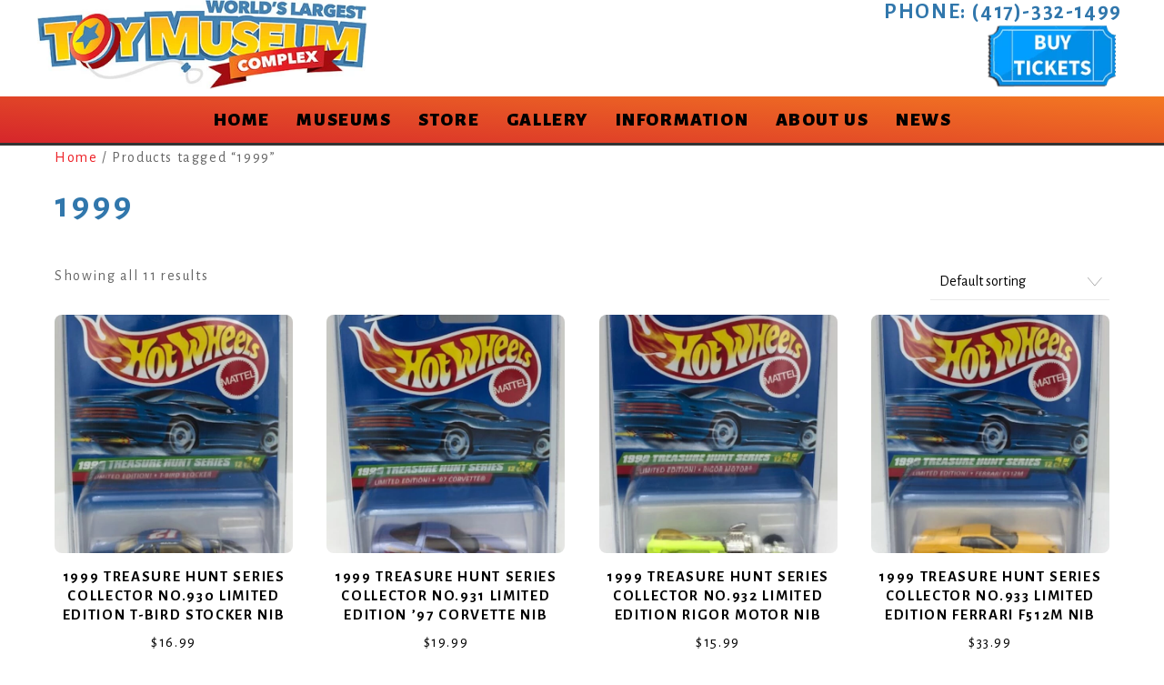

--- FILE ---
content_type: text/html; charset=UTF-8
request_url: https://worldslargesttoymuseum.com/product-tag/1999/
body_size: 24419
content:
<!DOCTYPE html>
<html lang="en-US">
<head><meta charset="UTF-8"><script>if(navigator.userAgent.match(/MSIE|Internet Explorer/i)||navigator.userAgent.match(/Trident\/7\..*?rv:11/i)){var href=document.location.href;if(!href.match(/[?&]nowprocket/)){if(href.indexOf("?")==-1){if(href.indexOf("#")==-1){document.location.href=href+"?nowprocket=1"}else{document.location.href=href.replace("#","?nowprocket=1#")}}else{if(href.indexOf("#")==-1){document.location.href=href+"&nowprocket=1"}else{document.location.href=href.replace("#","&nowprocket=1#")}}}}</script><script>class RocketLazyLoadScripts{constructor(){this.v="1.2.3",this.triggerEvents=["keydown","mousedown","mousemove","touchmove","touchstart","touchend","wheel"],this.userEventHandler=this._triggerListener.bind(this),this.touchStartHandler=this._onTouchStart.bind(this),this.touchMoveHandler=this._onTouchMove.bind(this),this.touchEndHandler=this._onTouchEnd.bind(this),this.clickHandler=this._onClick.bind(this),this.interceptedClicks=[],window.addEventListener("pageshow",t=>{this.persisted=t.persisted}),window.addEventListener("DOMContentLoaded",()=>{this._preconnect3rdParties()}),this.delayedScripts={normal:[],async:[],defer:[]},this.trash=[],this.allJQueries=[]}_addUserInteractionListener(t){if(document.hidden){t._triggerListener();return}this.triggerEvents.forEach(e=>window.addEventListener(e,t.userEventHandler,{passive:!0})),window.addEventListener("touchstart",t.touchStartHandler,{passive:!0}),window.addEventListener("mousedown",t.touchStartHandler),document.addEventListener("visibilitychange",t.userEventHandler)}_removeUserInteractionListener(){this.triggerEvents.forEach(t=>window.removeEventListener(t,this.userEventHandler,{passive:!0})),document.removeEventListener("visibilitychange",this.userEventHandler)}_onTouchStart(t){"HTML"!==t.target.tagName&&(window.addEventListener("touchend",this.touchEndHandler),window.addEventListener("mouseup",this.touchEndHandler),window.addEventListener("touchmove",this.touchMoveHandler,{passive:!0}),window.addEventListener("mousemove",this.touchMoveHandler),t.target.addEventListener("click",this.clickHandler),this._renameDOMAttribute(t.target,"onclick","rocket-onclick"),this._pendingClickStarted())}_onTouchMove(t){window.removeEventListener("touchend",this.touchEndHandler),window.removeEventListener("mouseup",this.touchEndHandler),window.removeEventListener("touchmove",this.touchMoveHandler,{passive:!0}),window.removeEventListener("mousemove",this.touchMoveHandler),t.target.removeEventListener("click",this.clickHandler),this._renameDOMAttribute(t.target,"rocket-onclick","onclick"),this._pendingClickFinished()}_onTouchEnd(t){window.removeEventListener("touchend",this.touchEndHandler),window.removeEventListener("mouseup",this.touchEndHandler),window.removeEventListener("touchmove",this.touchMoveHandler,{passive:!0}),window.removeEventListener("mousemove",this.touchMoveHandler)}_onClick(t){t.target.removeEventListener("click",this.clickHandler),this._renameDOMAttribute(t.target,"rocket-onclick","onclick"),this.interceptedClicks.push(t),t.preventDefault(),t.stopPropagation(),t.stopImmediatePropagation(),this._pendingClickFinished()}_replayClicks(){window.removeEventListener("touchstart",this.touchStartHandler,{passive:!0}),window.removeEventListener("mousedown",this.touchStartHandler),this.interceptedClicks.forEach(t=>{t.target.dispatchEvent(new MouseEvent("click",{view:t.view,bubbles:!0,cancelable:!0}))})}_waitForPendingClicks(){return new Promise(t=>{this._isClickPending?this._pendingClickFinished=t:t()})}_pendingClickStarted(){this._isClickPending=!0}_pendingClickFinished(){this._isClickPending=!1}_renameDOMAttribute(t,e,r){t.hasAttribute&&t.hasAttribute(e)&&(event.target.setAttribute(r,event.target.getAttribute(e)),event.target.removeAttribute(e))}_triggerListener(){this._removeUserInteractionListener(this),"loading"===document.readyState?document.addEventListener("DOMContentLoaded",this._loadEverythingNow.bind(this)):this._loadEverythingNow()}_preconnect3rdParties(){let t=[];document.querySelectorAll("script[type=rocketlazyloadscript]").forEach(e=>{if(e.hasAttribute("src")){let r=new URL(e.src).origin;r!==location.origin&&t.push({src:r,crossOrigin:e.crossOrigin||"module"===e.getAttribute("data-rocket-type")})}}),t=[...new Map(t.map(t=>[JSON.stringify(t),t])).values()],this._batchInjectResourceHints(t,"preconnect")}async _loadEverythingNow(){this.lastBreath=Date.now(),this._delayEventListeners(this),this._delayJQueryReady(this),this._handleDocumentWrite(),this._registerAllDelayedScripts(),this._preloadAllScripts(),await this._loadScriptsFromList(this.delayedScripts.normal),await this._loadScriptsFromList(this.delayedScripts.defer),await this._loadScriptsFromList(this.delayedScripts.async);try{await this._triggerDOMContentLoaded(),await this._triggerWindowLoad()}catch(t){console.error(t)}window.dispatchEvent(new Event("rocket-allScriptsLoaded")),this._waitForPendingClicks().then(()=>{this._replayClicks()}),this._emptyTrash()}_registerAllDelayedScripts(){document.querySelectorAll("script[type=rocketlazyloadscript]").forEach(t=>{t.hasAttribute("data-rocket-src")?t.hasAttribute("async")&&!1!==t.async?this.delayedScripts.async.push(t):t.hasAttribute("defer")&&!1!==t.defer||"module"===t.getAttribute("data-rocket-type")?this.delayedScripts.defer.push(t):this.delayedScripts.normal.push(t):this.delayedScripts.normal.push(t)})}async _transformScript(t){return new Promise((await this._littleBreath(),navigator.userAgent.indexOf("Firefox/")>0||""===navigator.vendor)?e=>{let r=document.createElement("script");[...t.attributes].forEach(t=>{let e=t.nodeName;"type"!==e&&("data-rocket-type"===e&&(e="type"),"data-rocket-src"===e&&(e="src"),r.setAttribute(e,t.nodeValue))}),t.text&&(r.text=t.text),r.hasAttribute("src")?(r.addEventListener("load",e),r.addEventListener("error",e)):(r.text=t.text,e());try{t.parentNode.replaceChild(r,t)}catch(i){e()}}:async e=>{function r(){t.setAttribute("data-rocket-status","failed"),e()}try{let i=t.getAttribute("data-rocket-type"),n=t.getAttribute("data-rocket-src");t.text,i?(t.type=i,t.removeAttribute("data-rocket-type")):t.removeAttribute("type"),t.addEventListener("load",function r(){t.setAttribute("data-rocket-status","executed"),e()}),t.addEventListener("error",r),n?(t.removeAttribute("data-rocket-src"),t.src=n):t.src="data:text/javascript;base64,"+window.btoa(unescape(encodeURIComponent(t.text)))}catch(s){r()}})}async _loadScriptsFromList(t){let e=t.shift();return e&&e.isConnected?(await this._transformScript(e),this._loadScriptsFromList(t)):Promise.resolve()}_preloadAllScripts(){this._batchInjectResourceHints([...this.delayedScripts.normal,...this.delayedScripts.defer,...this.delayedScripts.async],"preload")}_batchInjectResourceHints(t,e){var r=document.createDocumentFragment();t.forEach(t=>{let i=t.getAttribute&&t.getAttribute("data-rocket-src")||t.src;if(i){let n=document.createElement("link");n.href=i,n.rel=e,"preconnect"!==e&&(n.as="script"),t.getAttribute&&"module"===t.getAttribute("data-rocket-type")&&(n.crossOrigin=!0),t.crossOrigin&&(n.crossOrigin=t.crossOrigin),t.integrity&&(n.integrity=t.integrity),r.appendChild(n),this.trash.push(n)}}),document.head.appendChild(r)}_delayEventListeners(t){let e={};function r(t,r){!function t(r){!e[r]&&(e[r]={originalFunctions:{add:r.addEventListener,remove:r.removeEventListener},eventsToRewrite:[]},r.addEventListener=function(){arguments[0]=i(arguments[0]),e[r].originalFunctions.add.apply(r,arguments)},r.removeEventListener=function(){arguments[0]=i(arguments[0]),e[r].originalFunctions.remove.apply(r,arguments)});function i(t){return e[r].eventsToRewrite.indexOf(t)>=0?"rocket-"+t:t}}(t),e[t].eventsToRewrite.push(r)}function i(t,e){let r=t[e];Object.defineProperty(t,e,{get:()=>r||function(){},set(i){t["rocket"+e]=r=i}})}r(document,"DOMContentLoaded"),r(window,"DOMContentLoaded"),r(window,"load"),r(window,"pageshow"),r(document,"readystatechange"),i(document,"onreadystatechange"),i(window,"onload"),i(window,"onpageshow")}_delayJQueryReady(t){let e;function r(r){if(r&&r.fn&&!t.allJQueries.includes(r)){r.fn.ready=r.fn.init.prototype.ready=function(e){return t.domReadyFired?e.bind(document)(r):document.addEventListener("rocket-DOMContentLoaded",()=>e.bind(document)(r)),r([])};let i=r.fn.on;r.fn.on=r.fn.init.prototype.on=function(){if(this[0]===window){function t(t){return t.split(" ").map(t=>"load"===t||0===t.indexOf("load.")?"rocket-jquery-load":t).join(" ")}"string"==typeof arguments[0]||arguments[0]instanceof String?arguments[0]=t(arguments[0]):"object"==typeof arguments[0]&&Object.keys(arguments[0]).forEach(e=>{let r=arguments[0][e];delete arguments[0][e],arguments[0][t(e)]=r})}return i.apply(this,arguments),this},t.allJQueries.push(r)}e=r}r(window.jQuery),Object.defineProperty(window,"jQuery",{get:()=>e,set(t){r(t)}})}async _triggerDOMContentLoaded(){this.domReadyFired=!0,await this._littleBreath(),document.dispatchEvent(new Event("rocket-DOMContentLoaded")),await this._littleBreath(),window.dispatchEvent(new Event("rocket-DOMContentLoaded")),await this._littleBreath(),document.dispatchEvent(new Event("rocket-readystatechange")),await this._littleBreath(),document.rocketonreadystatechange&&document.rocketonreadystatechange()}async _triggerWindowLoad(){await this._littleBreath(),window.dispatchEvent(new Event("rocket-load")),await this._littleBreath(),window.rocketonload&&window.rocketonload(),await this._littleBreath(),this.allJQueries.forEach(t=>t(window).trigger("rocket-jquery-load")),await this._littleBreath();let t=new Event("rocket-pageshow");t.persisted=this.persisted,window.dispatchEvent(t),await this._littleBreath(),window.rocketonpageshow&&window.rocketonpageshow({persisted:this.persisted})}_handleDocumentWrite(){let t=new Map;document.write=document.writeln=function(e){let r=document.currentScript;r||console.error("WPRocket unable to document.write this: "+e);let i=document.createRange(),n=r.parentElement,s=t.get(r);void 0===s&&(s=r.nextSibling,t.set(r,s));let a=document.createDocumentFragment();i.setStart(a,0),a.appendChild(i.createContextualFragment(e)),n.insertBefore(a,s)}}async _littleBreath(){Date.now()-this.lastBreath>45&&(await this._requestAnimFrame(),this.lastBreath=Date.now())}async _requestAnimFrame(){return document.hidden?new Promise(t=>setTimeout(t)):new Promise(t=>requestAnimationFrame(t))}_emptyTrash(){this.trash.forEach(t=>t.remove())}static run(){let t=new RocketLazyLoadScripts;t._addUserInteractionListener(t)}}RocketLazyLoadScripts.run();</script>
        
        <meta name="viewport" content="width=device-width, initial-scale=1, minimum-scale=1">
        <style id="tb_inline_styles" data-no-optimize="1">.tb_animation_on{overflow-x:hidden}.themify_builder .wow{visibility:hidden;animation-fill-mode:both}[data-tf-animation]{will-change:transform,opacity,visibility}.themify_builder .tf_lax_done{transition-duration:.8s;transition-timing-function:cubic-bezier(.165,.84,.44,1)}[data-sticky-active].tb_sticky_scroll_active{z-index:1}[data-sticky-active].tb_sticky_scroll_active .hide-on-stick{display:none}@media(min-width:1025px){.hide-desktop{width:0!important;height:0!important;padding:0!important;visibility:hidden!important;margin:0!important;display:table-column!important;background:0!important}}@media(min-width:769px) and (max-width:1024px){.hide-tablet_landscape{width:0!important;height:0!important;padding:0!important;visibility:hidden!important;margin:0!important;display:table-column!important;background:0!important}}@media(min-width:681px) and (max-width:768px){.hide-tablet{width:0!important;height:0!important;padding:0!important;visibility:hidden!important;margin:0!important;display:table-column!important;background:0!important}}@media(max-width:680px){.hide-mobile{width:0!important;height:0!important;padding:0!important;visibility:hidden!important;margin:0!important;display:table-column!important;background:0!important}}@media(max-width:680px){
		    .themify_map.tf_map_loaded{width:100%!important}
		    .ui.builder_button,.ui.nav li a{padding:.525em 1.15em}
		    .fullheight>.row_inner:not(.tb_col_count_1){min-height:0}
	    }</style><noscript><style>.themify_builder .wow,.wow .tf_lazy{visibility:visible!important}</style></noscript>            <style id="tf_lazy_style" data-no-optimize="1">
                [data-tf-src]{
                    opacity:0
                }
                .tf_svg_lazy{
                    content-visibility:auto;
                    transition:filter .3s linear!important;filter:blur(25px);opacity:1;
                    transform:translateZ(0)
                }
                .tf_svg_lazy_loaded{
                    filter:blur(0)
                }
                .module[data-lazy],.module[data-lazy] .ui,.module_row[data-lazy]:not(.tb_first),.module_row[data-lazy]:not(.tb_first)>.row_inner,.module_row:not(.tb_first) .module_column[data-lazy],.module_row:not(.tb_first) .module_subrow[data-lazy],.module_subrow[data-lazy]>.subrow_inner{
                    background-image:none!important
                }
            </style>
            <noscript>
                <style>
                    [data-tf-src]{
                        display:none!important
                    }
                    .tf_svg_lazy{
                        filter:none!important;
                        opacity:1!important
                    }
                </style>
            </noscript>
                    <style id="tf_lazy_common" data-no-optimize="1">
                        img{
                max-width:100%;
                height:auto
            }
                                    .tf_fa,em tf-lottie,i tf-lottie{display:inline-block;vertical-align:middle}em tf-lottie,i tf-lottie{width:1.4em;height:1.4em}.tf_fa{width:1em;height:1em;stroke-width:0;stroke:currentColor;overflow:visible;fill:currentColor;pointer-events:none;text-rendering:optimizeSpeed;buffered-rendering:static}#tf_svg symbol{overflow:visible}.tf_lazy{position:relative;visibility:visible;display:block;opacity:.3}.wow .tf_lazy{visibility:hidden;opacity:1;position:static;display:inline}div.tf_audio_lazy audio{visibility:hidden;height:0;display:inline}.mejs-container{visibility:visible}.tf_iframe_lazy{transition:opacity .3s ease-in-out;min-height:10px}.tf_carousel .tf_swiper-wrapper{display:flex}.tf_carousel .tf_swiper-slide{flex-shrink:0;opacity:0;width:100%;height:100%}.tf_carousel .tf_lazy{contain:none}.tf_swiper-wrapper>br,.tf_lazy.tf_swiper-wrapper .tf_lazy:after,.tf_lazy.tf_swiper-wrapper .tf_lazy:before{display:none}.tf_lazy:after,.tf_lazy:before{content:'';display:inline-block;position:absolute;width:10px!important;height:10px!important;margin:0 3px;top:50%!important;right:50%!important;left:auto!important;border-radius:100%;background-color:currentColor;visibility:visible;animation:tf-hrz-loader infinite .75s cubic-bezier(.2,.68,.18,1.08)}.tf_lazy:after{width:6px!important;height:6px!important;right:auto!important;left:50%!important;margin-top:3px;animation-delay:-.4s}@keyframes tf-hrz-loader{0%{transform:scale(1);opacity:1}50%{transform:scale(.1);opacity:.6}100%{transform:scale(1);opacity:1}}.tf_lazy_lightbox{position:fixed;background:rgba(11,11,11,.8);color:#ccc;top:0;left:0;display:flex;align-items:center;justify-content:center;z-index:999}.tf_lazy_lightbox .tf_lazy:after,.tf_lazy_lightbox .tf_lazy:before{background:#fff}.tf_vd_lazy,tf-lottie{display:flex;flex-wrap:wrap}tf-lottie{aspect-ratio:1.777}.tf_w.tf_vd_lazy video{width:100%;height:auto;position:static;object-fit:cover}
        </style>
        <title>1999 &#8211; World&#039;s Largest Toy Museum</title><link rel="stylesheet" href="https://worldslargesttoymuseum.com/wp-content/cache/min/1/1e0fe24d3af3dbe36e579fcb1ea05b5b.css" media="all" data-minify="1" />
<script type="text/template" id="tmpl-variation-template">
	<div class="woocommerce-variation-description">{{{ data.variation.variation_description }}}</div>
	<div class="woocommerce-variation-price">{{{ data.variation.price_html }}}</div>
	<div class="woocommerce-variation-availability">{{{ data.variation.availability_html }}}</div>
</script>
<script type="text/template" id="tmpl-unavailable-variation-template">
	<p role="alert">Sorry, this product is unavailable. Please choose a different combination.</p>
</script>
<meta name='robots' content='max-image-preview:large' />
<link rel="alternate" type="application/rss+xml" title="World&#039;s Largest Toy Museum &raquo; Feed" href="https://worldslargesttoymuseum.com/feed/" />
<link rel="alternate" type="application/rss+xml" title="World&#039;s Largest Toy Museum &raquo; Comments Feed" href="https://worldslargesttoymuseum.com/comments/feed/" />
<link rel="alternate" type="application/rss+xml" title="World&#039;s Largest Toy Museum &raquo; 1999 Tag Feed" href="https://worldslargesttoymuseum.com/product-tag/1999/feed/" />
<style id='wp-img-auto-sizes-contain-inline-css'>
img:is([sizes=auto i],[sizes^="auto," i]){contain-intrinsic-size:3000px 1500px}
/*# sourceURL=wp-img-auto-sizes-contain-inline-css */
</style>
<link rel="preload" href="https://worldslargesttoymuseum.com/wp-content/plugins/stagtools/assets/css/fontawesome-all.min.css?ver=5.15.3" as="style">
<link rel="preload" href="https://worldslargesttoymuseum.com/wp-content/plugins/stagtools/assets/css/stag-shortcodes.css?ver=2.3.8" as="style">
<style id='classic-theme-styles-inline-css'>
/*! This file is auto-generated */
.wp-block-button__link{color:#fff;background-color:#32373c;border-radius:9999px;box-shadow:none;text-decoration:none;padding:calc(.667em + 2px) calc(1.333em + 2px);font-size:1.125em}.wp-block-file__button{background:#32373c;color:#fff;text-decoration:none}
/*# sourceURL=/wp-includes/css/classic-themes.min.css */
</style>
<style id='woocommerce-inline-inline-css'>
.woocommerce form .form-row .required { visibility: visible; }
/*# sourceURL=woocommerce-inline-inline-css */
</style>
<link rel="preload" href="https://worldslargesttoymuseum.com/wp-content/themes/themify-ultra/style.css?ver=335034233a8b75397b3d67a2e27a544e" as="style">
<link rel="preload" href="https://worldslargesttoymuseum.com/wp-content/plugins/themify-shortcodes/assets/styles.css?ver=335034233a8b75397b3d67a2e27a544e" as="style">
<style id='rocket-lazyload-inline-css'>
.rll-youtube-player{position:relative;padding-bottom:56.23%;height:0;overflow:hidden;max-width:100%;}.rll-youtube-player:focus-within{outline: 2px solid currentColor;outline-offset: 5px;}.rll-youtube-player iframe{position:absolute;top:0;left:0;width:100%;height:100%;z-index:100;background:0 0}.rll-youtube-player img{bottom:0;display:block;left:0;margin:auto;max-width:100%;width:100%;position:absolute;right:0;top:0;border:none;height:auto;-webkit-transition:.4s all;-moz-transition:.4s all;transition:.4s all}.rll-youtube-player img:hover{-webkit-filter:brightness(75%)}.rll-youtube-player .play{height:100%;width:100%;left:0;top:0;position:absolute;background:url(https://worldslargesttoymuseum.com/wp-content/plugins/wp-rocket/assets/img/youtube.png) no-repeat center;background-color: transparent !important;cursor:pointer;border:none;}
/*# sourceURL=rocket-lazyload-inline-css */
</style>
<script src="https://worldslargesttoymuseum.com/wp-includes/js/jquery/jquery.min.js?ver=3.7.1" id="jquery-core-js" defer></script>
<script src="https://worldslargesttoymuseum.com/wp-content/plugins/woocommerce/assets/js/jquery-blockui/jquery.blockUI.min.js?ver=2.7.0-wc.10.4.3" id="wc-jquery-blockui-js" defer data-wp-strategy="defer"></script>
<link rel="https://api.w.org/" href="https://worldslargesttoymuseum.com/wp-json/" /><link rel="alternate" title="JSON" type="application/json" href="https://worldslargesttoymuseum.com/wp-json/wp/v2/product_tag/961" /><script type="rocketlazyloadscript">var pm_tag = 's3c';var pm_pid = "23751-12f1f0fc";</script>

	<style>
	@keyframes themifyAnimatedBG{
		0%{background-color:#33baab}100%{background-color:#e33b9e}50%{background-color:#4961d7}33.3%{background-color:#2ea85c}25%{background-color:#2bb8ed}20%{background-color:#dd5135}
	}
	.module_row.animated-bg{
		animation:themifyAnimatedBG 30000ms infinite alternate
	}
	</style>
		<noscript><style>.woocommerce-product-gallery{ opacity: 1 !important; }</style></noscript>
	<style>.recentcomments a{display:inline !important;padding:0 !important;margin:0 !important;}</style><script>
  (function(i,s,o,g,r,a,m){i['GoogleAnalyticsObject']=r;i[r]=i[r]||function(){
  (i[r].q=i[r].q||[]).push(arguments)},i[r].l=1*new Date();a=s.createElement(o),
  m=s.getElementsByTagName(o)[0];a.async=1;a.src=g;m.parentNode.insertBefore(a,m)
  })(window,document,'script','https://www.google-analytics.com/analytics.js','ga');

  ga('create', 'UA-101849367-1', 'auto');
  ga('send', 'pageview');

</script>
<style>@import url('https://fonts.googleapis.com/css?family=Alegreya+Sans:100,300,400,500,700,800,900');
body,h1,h2,h3,h4,h5,h6{font-family: 'Alegreya Sans', sans-serif;letter-spacing: .1em;}
h1,h2,h3,h4,h5,h6{text-transform:uppercase;color:#3177ac;font-weight:700;letter-spacing: .1em;}
#headerwrap{background-color:#FFF;border:0px solid #333;}
.header-above .col4-2{width: 45%;}
.header-above .col4-2 .logo{max-width: 363px!important;}
.header-above .col4-2.phone-tickets{text-align:right;font-size:1.5em;text-transform:uppercase;color:#3177ac;font-weight:700;}
.header-above .col4-2.phone-tickets .buy-ticket{max-width:150px!important;}
#header{padding:0;width:100%;}
#main-nav{width:100%;background: rgb(243, 120, 34);background: -moz-linear-gradient(94deg, rgb(243, 120, 34) 0%, rgb(214, 38, 43) 100%);background: -webkit-linear-gradient(94deg, rgb(243, 120, 34) 0%, rgb(214, 38, 43) 100%);background: -o-linear-gradient(94deg, rgb(243, 120, 34) 0%, rgb(214, 38, 43) 100%);background: -ms-linear-gradient(94deg, rgb(243, 120, 34) 0%, rgb(214, 38, 43) 100%);background: linear-gradient(184deg, rgb(243, 120, 34) 0%, rgb(214, 38, 43) 100%);border-bottom:3px solid #333333;}
#main-nav .sub-menu{background: rgb(243, 120, 34);background: -moz-linear-gradient(94deg, rgb(243, 120, 34) 0%, rgb(214, 38, 43) 100%);background: -webkit-linear-gradient(94deg, rgb(243, 120, 34) 0%, rgb(214, 38, 43) 100%);background: -o-linear-gradient(94deg, rgb(243, 120, 34) 0%, rgb(214, 38, 43) 100%);background: -ms-linear-gradient(94deg, rgb(243, 120, 34) 0%, rgb(214, 38, 43) 100%);background: linear-gradient(184deg, rgb(243, 120, 34) 0%, rgb(214, 38, 43) 100%);border:1px solid #333333!important;}
#main-nav a{color:#FFF;font-weight:900;text-transform: uppercase;font-size: 1.3em;}
#main-nav a:hover{color:#FFF;text-decoration:underline;}
#main-nav .current_page_item > a, #main-nav .current-menu-item > a{color:#FFF;text-decoration:underline;}
#main-nav .sub-menu a{color:#FFF;font-weight:900;text-transform: uppercase;font-size: 12px;}
#main-nav .sub-menu a:hover{color:#FFF;text-decoration:underline;}
#content{padding:0;}
.loops-wrapper.list-post .post-date, .single .post-content .post-date{background-color:#3177ac;}
.blue-background{background:#3177ac;} 
.blue-background h1{font-weight:900;} 
.blue-background h2{font-weight:400;} 
.blue-background h1{text-transform:unset;}
.white-text{color:#FFF;}
.white-text h1,.white-text h2,.white-text h3,.white-text h4,.white-text h5,.white-text h6{color:#FFF;line-height: 1em;}
.collections{text-align:center;}
.page-header h2{color:#FFF;text-shadow:2px 2px 2px #3177ac;text-align:center;}
.collections img{width:100%!important;max-width:191px;}
.orange-border{border-width: 0 0 20px 0;border-image: url("/wp-content/uploads/2017/05/orange-border.jpg") 0 0 20 0 repeat stretch;border-bottom: 20px solid;}
.hours-visit{}
.hours-visit .col4-2{width:50%;margin:0;}
.hours-visit .blue-background{padding-top:30px;}
.rocket{text-align:center;}
.hours-div{padding-bottom:14px;}
.map-div{padding-bottom:15px;}
.orange{color:rgb(229,83,38);}
.xlarge{font-size:3.5em!important;}
.questions-title{}
.questions-title span{}
.toy-gallery img{box-shadow: 0 1px 2px rgba(0,0,0,.3);border: solid 1px #f8f8f8;background: #fff;padding: 2px;}
.module-gallery.bordered.layout-showcase .gallery-images img, .module-gallery.bordered .gallery-icon{border: solid 1px #f8f8f8;background: #fff;padding: 2px;}
.module-image.bordered .image-wrap img{border: solid 1px #f8f8f8;background: #fff;padding: 2px;}
.thin{font-weight:300;}
.thick{font-weight:700;}
.post-title {font-size: 1.4em;}
.contact-info-sub{margin-left:0%;width:77.4%;}
.videos-section .post-date{background-color: #3177ac;color: #fff;display: block;width: 135px;height: 135px;margin: 0;border-radius: 100%;text-align: center;width: 135px;height: 135px;border-radius: 100%;margin: 0 auto 1em;}
.videos-section .post-date .month {font-size: 20px;text-transform: uppercase;line-height: 100%;margin: 0;}
.videos-section .post-date .day {font-size: 42px;margin: 0;letter-spacing: -.05em;line-height: 100%;}
.videos-section .post-date .year {font-size: 17px;font-family: 'Open Sans',sans-serif;font-weight: 500;margin: 0;line-height: 100%;}
#footerwrap{background-color:#fff;padding: 1% 0;color:#333;font-weight:700;text-transform:uppercase;}
#footerwrap #text-2{margin: 0;margin-top: -30px;}
#footerwrap #text-3{margin: 0;margin-top: -30px;}
#footerwrap a{color:#333;}
#footerwrap a:hover{color:#333;text-decoration:underline;}
#footerwrap h3 {font-size: 1.2em;line-height: 1.26em;}
#footerwrap #text-2-sub_row_5-0-1-1-0{text-align:left;}
.cart-icon{display:none;}
.store-slider{max-width:960px;text-align:center;margin:0 auto;}
.woocommerce #sidebar{display:none;width:0%;}
.woocommerce #content{width: 100%;}
@media screen and (max-width: 1000px) {
    .hours-visit .col4-2{width:100%;margin-top:3%;}
    .themify_builder_row.module_row_1 .module_column_0.tb_41_column{width:100%!important;}
    .header-above{padding-top: 40px;}
    .header-above .col4-2{width:100%;}
    .header-above .col4-2.phone-tickets{text-align:left;}
    .header-above .col4-2.phone-tickets img{height: 60px;}
}</style><link rel="prefetch" href="https://worldslargesttoymuseum.com/wp-content/themes/themify-ultra/js/themify.script.min.js?ver=7.3.1" as="script" fetchpriority="low"><link rel="prefetch" href="https://worldslargesttoymuseum.com/wp-content/themes/themify-ultra/themify/js/modules/themify.sidemenu.min.js?ver=7.2.8" as="script" fetchpriority="low"><link rel="prefetch" href="https://worldslargesttoymuseum.com/wp-content/themes/themify-ultra/js/modules/wc.min.js?ver=7.3.1" as="script" fetchpriority="low"><link rel="prefetch" href="https://worldslargesttoymuseum.com/wp-content/themes/themify-ultra/themify/js/modules/isotop.min.js?ver=7.2.8" as="script" fetchpriority="low"><link rel="preload" href="/wp-content/uploads/2017/05/logo.jpg" as="image" fetchpriority="high"><style id="tf_gf_fonts_style">@font-face{font-family:'Public Sans';font-style:italic;font-display:swap;src:url(https://fonts.gstatic.com/s/publicsans/v20/ijwTs572Xtc6ZYQws9YVwnNDTJPax9k0.woff2) format('woff2');unicode-range:U+0102-0103,U+0110-0111,U+0128-0129,U+0168-0169,U+01A0-01A1,U+01AF-01B0,U+0300-0301,U+0303-0304,U+0308-0309,U+0323,U+0329,U+1EA0-1EF9,U+20AB;}@font-face{font-family:'Public Sans';font-style:italic;font-display:swap;src:url(https://fonts.gstatic.com/s/publicsans/v20/ijwTs572Xtc6ZYQws9YVwnNDTJLax9k0.woff2) format('woff2');unicode-range:U+0100-02BA,U+02BD-02C5,U+02C7-02CC,U+02CE-02D7,U+02DD-02FF,U+0304,U+0308,U+0329,U+1D00-1DBF,U+1E00-1E9F,U+1EF2-1EFF,U+2020,U+20A0-20AB,U+20AD-20C0,U+2113,U+2C60-2C7F,U+A720-A7FF;}@font-face{font-family:'Public Sans';font-style:italic;font-display:swap;src:url(https://fonts.gstatic.com/s/publicsans/v20/ijwTs572Xtc6ZYQws9YVwnNDTJzaxw.woff2) format('woff2');unicode-range:U+0000-00FF,U+0131,U+0152-0153,U+02BB-02BC,U+02C6,U+02DA,U+02DC,U+0304,U+0308,U+0329,U+2000-206F,U+20AC,U+2122,U+2191,U+2193,U+2212,U+2215,U+FEFF,U+FFFD;}@font-face{font-family:'Public Sans';font-style:italic;font-weight:600;font-display:swap;src:url(https://fonts.gstatic.com/s/publicsans/v20/ijwTs572Xtc6ZYQws9YVwnNDTJPax9k0.woff2) format('woff2');unicode-range:U+0102-0103,U+0110-0111,U+0128-0129,U+0168-0169,U+01A0-01A1,U+01AF-01B0,U+0300-0301,U+0303-0304,U+0308-0309,U+0323,U+0329,U+1EA0-1EF9,U+20AB;}@font-face{font-family:'Public Sans';font-style:italic;font-weight:600;font-display:swap;src:url(https://fonts.gstatic.com/s/publicsans/v20/ijwTs572Xtc6ZYQws9YVwnNDTJLax9k0.woff2) format('woff2');unicode-range:U+0100-02BA,U+02BD-02C5,U+02C7-02CC,U+02CE-02D7,U+02DD-02FF,U+0304,U+0308,U+0329,U+1D00-1DBF,U+1E00-1E9F,U+1EF2-1EFF,U+2020,U+20A0-20AB,U+20AD-20C0,U+2113,U+2C60-2C7F,U+A720-A7FF;}@font-face{font-family:'Public Sans';font-style:italic;font-weight:600;font-display:swap;src:url(https://fonts.gstatic.com/s/publicsans/v20/ijwTs572Xtc6ZYQws9YVwnNDTJzaxw.woff2) format('woff2');unicode-range:U+0000-00FF,U+0131,U+0152-0153,U+02BB-02BC,U+02C6,U+02DA,U+02DC,U+0304,U+0308,U+0329,U+2000-206F,U+20AC,U+2122,U+2191,U+2193,U+2212,U+2215,U+FEFF,U+FFFD;}@font-face{font-family:'Public Sans';font-style:italic;font-weight:700;font-display:swap;src:url(https://fonts.gstatic.com/s/publicsans/v20/ijwTs572Xtc6ZYQws9YVwnNDTJPax9k0.woff2) format('woff2');unicode-range:U+0102-0103,U+0110-0111,U+0128-0129,U+0168-0169,U+01A0-01A1,U+01AF-01B0,U+0300-0301,U+0303-0304,U+0308-0309,U+0323,U+0329,U+1EA0-1EF9,U+20AB;}@font-face{font-family:'Public Sans';font-style:italic;font-weight:700;font-display:swap;src:url(https://fonts.gstatic.com/s/publicsans/v20/ijwTs572Xtc6ZYQws9YVwnNDTJLax9k0.woff2) format('woff2');unicode-range:U+0100-02BA,U+02BD-02C5,U+02C7-02CC,U+02CE-02D7,U+02DD-02FF,U+0304,U+0308,U+0329,U+1D00-1DBF,U+1E00-1E9F,U+1EF2-1EFF,U+2020,U+20A0-20AB,U+20AD-20C0,U+2113,U+2C60-2C7F,U+A720-A7FF;}@font-face{font-family:'Public Sans';font-style:italic;font-weight:700;font-display:swap;src:url(https://fonts.gstatic.com/s/publicsans/v20/ijwTs572Xtc6ZYQws9YVwnNDTJzaxw.woff2) format('woff2');unicode-range:U+0000-00FF,U+0131,U+0152-0153,U+02BB-02BC,U+02C6,U+02DA,U+02DC,U+0304,U+0308,U+0329,U+2000-206F,U+20AC,U+2122,U+2191,U+2193,U+2212,U+2215,U+FEFF,U+FFFD;}@font-face{font-family:'Public Sans';font-display:swap;src:url(https://fonts.gstatic.com/s/publicsans/v20/ijwRs572Xtc6ZYQws9YVwnNJfJ7Cww.woff2) format('woff2');unicode-range:U+0102-0103,U+0110-0111,U+0128-0129,U+0168-0169,U+01A0-01A1,U+01AF-01B0,U+0300-0301,U+0303-0304,U+0308-0309,U+0323,U+0329,U+1EA0-1EF9,U+20AB;}@font-face{font-family:'Public Sans';font-display:swap;src:url(https://fonts.gstatic.com/s/publicsans/v20/ijwRs572Xtc6ZYQws9YVwnNIfJ7Cww.woff2) format('woff2');unicode-range:U+0100-02BA,U+02BD-02C5,U+02C7-02CC,U+02CE-02D7,U+02DD-02FF,U+0304,U+0308,U+0329,U+1D00-1DBF,U+1E00-1E9F,U+1EF2-1EFF,U+2020,U+20A0-20AB,U+20AD-20C0,U+2113,U+2C60-2C7F,U+A720-A7FF;}@font-face{font-family:'Public Sans';font-display:swap;src:url(https://fonts.gstatic.com/s/publicsans/v20/ijwRs572Xtc6ZYQws9YVwnNGfJ4.woff2) format('woff2');unicode-range:U+0000-00FF,U+0131,U+0152-0153,U+02BB-02BC,U+02C6,U+02DA,U+02DC,U+0304,U+0308,U+0329,U+2000-206F,U+20AC,U+2122,U+2191,U+2193,U+2212,U+2215,U+FEFF,U+FFFD;}@font-face{font-family:'Public Sans';font-weight:600;font-display:swap;src:url(https://fonts.gstatic.com/s/publicsans/v20/ijwRs572Xtc6ZYQws9YVwnNJfJ7Cww.woff2) format('woff2');unicode-range:U+0102-0103,U+0110-0111,U+0128-0129,U+0168-0169,U+01A0-01A1,U+01AF-01B0,U+0300-0301,U+0303-0304,U+0308-0309,U+0323,U+0329,U+1EA0-1EF9,U+20AB;}@font-face{font-family:'Public Sans';font-weight:600;font-display:swap;src:url(https://fonts.gstatic.com/s/publicsans/v20/ijwRs572Xtc6ZYQws9YVwnNIfJ7Cww.woff2) format('woff2');unicode-range:U+0100-02BA,U+02BD-02C5,U+02C7-02CC,U+02CE-02D7,U+02DD-02FF,U+0304,U+0308,U+0329,U+1D00-1DBF,U+1E00-1E9F,U+1EF2-1EFF,U+2020,U+20A0-20AB,U+20AD-20C0,U+2113,U+2C60-2C7F,U+A720-A7FF;}@font-face{font-family:'Public Sans';font-weight:600;font-display:swap;src:url(https://fonts.gstatic.com/s/publicsans/v20/ijwRs572Xtc6ZYQws9YVwnNGfJ4.woff2) format('woff2');unicode-range:U+0000-00FF,U+0131,U+0152-0153,U+02BB-02BC,U+02C6,U+02DA,U+02DC,U+0304,U+0308,U+0329,U+2000-206F,U+20AC,U+2122,U+2191,U+2193,U+2212,U+2215,U+FEFF,U+FFFD;}@font-face{font-family:'Public Sans';font-weight:700;font-display:swap;src:url(https://fonts.gstatic.com/s/publicsans/v20/ijwRs572Xtc6ZYQws9YVwnNJfJ7Cww.woff2) format('woff2');unicode-range:U+0102-0103,U+0110-0111,U+0128-0129,U+0168-0169,U+01A0-01A1,U+01AF-01B0,U+0300-0301,U+0303-0304,U+0308-0309,U+0323,U+0329,U+1EA0-1EF9,U+20AB;}@font-face{font-family:'Public Sans';font-weight:700;font-display:swap;src:url(https://fonts.gstatic.com/s/publicsans/v20/ijwRs572Xtc6ZYQws9YVwnNIfJ7Cww.woff2) format('woff2');unicode-range:U+0100-02BA,U+02BD-02C5,U+02C7-02CC,U+02CE-02D7,U+02DD-02FF,U+0304,U+0308,U+0329,U+1D00-1DBF,U+1E00-1E9F,U+1EF2-1EFF,U+2020,U+20A0-20AB,U+20AD-20C0,U+2113,U+2C60-2C7F,U+A720-A7FF;}@font-face{font-family:'Public Sans';font-weight:700;font-display:swap;src:url(https://fonts.gstatic.com/s/publicsans/v20/ijwRs572Xtc6ZYQws9YVwnNGfJ4.woff2) format('woff2');unicode-range:U+0000-00FF,U+0131,U+0152-0153,U+02BB-02BC,U+02C6,U+02DA,U+02DC,U+0304,U+0308,U+0329,U+2000-206F,U+20AC,U+2122,U+2191,U+2193,U+2212,U+2215,U+FEFF,U+FFFD;}</style><link rel="preload" fetchpriority="high" href="https://worldslargesttoymuseum.com/wp-content/uploads/themify-concate/1013964275/themify-338561419.min.css" as="style"><link rel="preconnect" href="https://fonts.gstatic.com" crossorigin><noscript><style id="rocket-lazyload-nojs-css">.rll-youtube-player, [data-lazy-src]{display:none !important;}</style></noscript><link rel="preload" href="https://worldslargesttoymuseum.com/wp-content/plugins/woocommerce/assets/client/blocks/wc-blocks.css?ver=wc-10.4.3" as="style">
<style id='global-styles-inline-css'>
:root{--wp--preset--aspect-ratio--square: 1;--wp--preset--aspect-ratio--4-3: 4/3;--wp--preset--aspect-ratio--3-4: 3/4;--wp--preset--aspect-ratio--3-2: 3/2;--wp--preset--aspect-ratio--2-3: 2/3;--wp--preset--aspect-ratio--16-9: 16/9;--wp--preset--aspect-ratio--9-16: 9/16;--wp--preset--color--black: #000000;--wp--preset--color--cyan-bluish-gray: #abb8c3;--wp--preset--color--white: #ffffff;--wp--preset--color--pale-pink: #f78da7;--wp--preset--color--vivid-red: #cf2e2e;--wp--preset--color--luminous-vivid-orange: #ff6900;--wp--preset--color--luminous-vivid-amber: #fcb900;--wp--preset--color--light-green-cyan: #7bdcb5;--wp--preset--color--vivid-green-cyan: #00d084;--wp--preset--color--pale-cyan-blue: #8ed1fc;--wp--preset--color--vivid-cyan-blue: #0693e3;--wp--preset--color--vivid-purple: #9b51e0;--wp--preset--gradient--vivid-cyan-blue-to-vivid-purple: linear-gradient(135deg,rgb(6,147,227) 0%,rgb(155,81,224) 100%);--wp--preset--gradient--light-green-cyan-to-vivid-green-cyan: linear-gradient(135deg,rgb(122,220,180) 0%,rgb(0,208,130) 100%);--wp--preset--gradient--luminous-vivid-amber-to-luminous-vivid-orange: linear-gradient(135deg,rgb(252,185,0) 0%,rgb(255,105,0) 100%);--wp--preset--gradient--luminous-vivid-orange-to-vivid-red: linear-gradient(135deg,rgb(255,105,0) 0%,rgb(207,46,46) 100%);--wp--preset--gradient--very-light-gray-to-cyan-bluish-gray: linear-gradient(135deg,rgb(238,238,238) 0%,rgb(169,184,195) 100%);--wp--preset--gradient--cool-to-warm-spectrum: linear-gradient(135deg,rgb(74,234,220) 0%,rgb(151,120,209) 20%,rgb(207,42,186) 40%,rgb(238,44,130) 60%,rgb(251,105,98) 80%,rgb(254,248,76) 100%);--wp--preset--gradient--blush-light-purple: linear-gradient(135deg,rgb(255,206,236) 0%,rgb(152,150,240) 100%);--wp--preset--gradient--blush-bordeaux: linear-gradient(135deg,rgb(254,205,165) 0%,rgb(254,45,45) 50%,rgb(107,0,62) 100%);--wp--preset--gradient--luminous-dusk: linear-gradient(135deg,rgb(255,203,112) 0%,rgb(199,81,192) 50%,rgb(65,88,208) 100%);--wp--preset--gradient--pale-ocean: linear-gradient(135deg,rgb(255,245,203) 0%,rgb(182,227,212) 50%,rgb(51,167,181) 100%);--wp--preset--gradient--electric-grass: linear-gradient(135deg,rgb(202,248,128) 0%,rgb(113,206,126) 100%);--wp--preset--gradient--midnight: linear-gradient(135deg,rgb(2,3,129) 0%,rgb(40,116,252) 100%);--wp--preset--font-size--small: 13px;--wp--preset--font-size--medium: 20px;--wp--preset--font-size--large: 36px;--wp--preset--font-size--x-large: 42px;--wp--preset--spacing--20: 0.44rem;--wp--preset--spacing--30: 0.67rem;--wp--preset--spacing--40: 1rem;--wp--preset--spacing--50: 1.5rem;--wp--preset--spacing--60: 2.25rem;--wp--preset--spacing--70: 3.38rem;--wp--preset--spacing--80: 5.06rem;--wp--preset--shadow--natural: 6px 6px 9px rgba(0, 0, 0, 0.2);--wp--preset--shadow--deep: 12px 12px 50px rgba(0, 0, 0, 0.4);--wp--preset--shadow--sharp: 6px 6px 0px rgba(0, 0, 0, 0.2);--wp--preset--shadow--outlined: 6px 6px 0px -3px rgb(255, 255, 255), 6px 6px rgb(0, 0, 0);--wp--preset--shadow--crisp: 6px 6px 0px rgb(0, 0, 0);}:where(.is-layout-flex){gap: 0.5em;}:where(.is-layout-grid){gap: 0.5em;}body .is-layout-flex{display: flex;}.is-layout-flex{flex-wrap: wrap;align-items: center;}.is-layout-flex > :is(*, div){margin: 0;}body .is-layout-grid{display: grid;}.is-layout-grid > :is(*, div){margin: 0;}:where(.wp-block-columns.is-layout-flex){gap: 2em;}:where(.wp-block-columns.is-layout-grid){gap: 2em;}:where(.wp-block-post-template.is-layout-flex){gap: 1.25em;}:where(.wp-block-post-template.is-layout-grid){gap: 1.25em;}.has-black-color{color: var(--wp--preset--color--black) !important;}.has-cyan-bluish-gray-color{color: var(--wp--preset--color--cyan-bluish-gray) !important;}.has-white-color{color: var(--wp--preset--color--white) !important;}.has-pale-pink-color{color: var(--wp--preset--color--pale-pink) !important;}.has-vivid-red-color{color: var(--wp--preset--color--vivid-red) !important;}.has-luminous-vivid-orange-color{color: var(--wp--preset--color--luminous-vivid-orange) !important;}.has-luminous-vivid-amber-color{color: var(--wp--preset--color--luminous-vivid-amber) !important;}.has-light-green-cyan-color{color: var(--wp--preset--color--light-green-cyan) !important;}.has-vivid-green-cyan-color{color: var(--wp--preset--color--vivid-green-cyan) !important;}.has-pale-cyan-blue-color{color: var(--wp--preset--color--pale-cyan-blue) !important;}.has-vivid-cyan-blue-color{color: var(--wp--preset--color--vivid-cyan-blue) !important;}.has-vivid-purple-color{color: var(--wp--preset--color--vivid-purple) !important;}.has-black-background-color{background-color: var(--wp--preset--color--black) !important;}.has-cyan-bluish-gray-background-color{background-color: var(--wp--preset--color--cyan-bluish-gray) !important;}.has-white-background-color{background-color: var(--wp--preset--color--white) !important;}.has-pale-pink-background-color{background-color: var(--wp--preset--color--pale-pink) !important;}.has-vivid-red-background-color{background-color: var(--wp--preset--color--vivid-red) !important;}.has-luminous-vivid-orange-background-color{background-color: var(--wp--preset--color--luminous-vivid-orange) !important;}.has-luminous-vivid-amber-background-color{background-color: var(--wp--preset--color--luminous-vivid-amber) !important;}.has-light-green-cyan-background-color{background-color: var(--wp--preset--color--light-green-cyan) !important;}.has-vivid-green-cyan-background-color{background-color: var(--wp--preset--color--vivid-green-cyan) !important;}.has-pale-cyan-blue-background-color{background-color: var(--wp--preset--color--pale-cyan-blue) !important;}.has-vivid-cyan-blue-background-color{background-color: var(--wp--preset--color--vivid-cyan-blue) !important;}.has-vivid-purple-background-color{background-color: var(--wp--preset--color--vivid-purple) !important;}.has-black-border-color{border-color: var(--wp--preset--color--black) !important;}.has-cyan-bluish-gray-border-color{border-color: var(--wp--preset--color--cyan-bluish-gray) !important;}.has-white-border-color{border-color: var(--wp--preset--color--white) !important;}.has-pale-pink-border-color{border-color: var(--wp--preset--color--pale-pink) !important;}.has-vivid-red-border-color{border-color: var(--wp--preset--color--vivid-red) !important;}.has-luminous-vivid-orange-border-color{border-color: var(--wp--preset--color--luminous-vivid-orange) !important;}.has-luminous-vivid-amber-border-color{border-color: var(--wp--preset--color--luminous-vivid-amber) !important;}.has-light-green-cyan-border-color{border-color: var(--wp--preset--color--light-green-cyan) !important;}.has-vivid-green-cyan-border-color{border-color: var(--wp--preset--color--vivid-green-cyan) !important;}.has-pale-cyan-blue-border-color{border-color: var(--wp--preset--color--pale-cyan-blue) !important;}.has-vivid-cyan-blue-border-color{border-color: var(--wp--preset--color--vivid-cyan-blue) !important;}.has-vivid-purple-border-color{border-color: var(--wp--preset--color--vivid-purple) !important;}.has-vivid-cyan-blue-to-vivid-purple-gradient-background{background: var(--wp--preset--gradient--vivid-cyan-blue-to-vivid-purple) !important;}.has-light-green-cyan-to-vivid-green-cyan-gradient-background{background: var(--wp--preset--gradient--light-green-cyan-to-vivid-green-cyan) !important;}.has-luminous-vivid-amber-to-luminous-vivid-orange-gradient-background{background: var(--wp--preset--gradient--luminous-vivid-amber-to-luminous-vivid-orange) !important;}.has-luminous-vivid-orange-to-vivid-red-gradient-background{background: var(--wp--preset--gradient--luminous-vivid-orange-to-vivid-red) !important;}.has-very-light-gray-to-cyan-bluish-gray-gradient-background{background: var(--wp--preset--gradient--very-light-gray-to-cyan-bluish-gray) !important;}.has-cool-to-warm-spectrum-gradient-background{background: var(--wp--preset--gradient--cool-to-warm-spectrum) !important;}.has-blush-light-purple-gradient-background{background: var(--wp--preset--gradient--blush-light-purple) !important;}.has-blush-bordeaux-gradient-background{background: var(--wp--preset--gradient--blush-bordeaux) !important;}.has-luminous-dusk-gradient-background{background: var(--wp--preset--gradient--luminous-dusk) !important;}.has-pale-ocean-gradient-background{background: var(--wp--preset--gradient--pale-ocean) !important;}.has-electric-grass-gradient-background{background: var(--wp--preset--gradient--electric-grass) !important;}.has-midnight-gradient-background{background: var(--wp--preset--gradient--midnight) !important;}.has-small-font-size{font-size: var(--wp--preset--font-size--small) !important;}.has-medium-font-size{font-size: var(--wp--preset--font-size--medium) !important;}.has-large-font-size{font-size: var(--wp--preset--font-size--large) !important;}.has-x-large-font-size{font-size: var(--wp--preset--font-size--x-large) !important;}
/*# sourceURL=global-styles-inline-css */
</style>
<link rel="preload" href="https://worldslargesttoymuseum.com/wp-content/plugins/woo-authorize-net-gateway-aim/build/style-index.css?ver=e24aa2fa2b7649feaf7f" as="style">
</head>
<body data-rsssl=1 class="archive tax-product_tag term-961 wp-theme-themify-ultra wp-child-theme-Worlds-Largest-Toy-Museum theme-themify-ultra woocommerce woocommerce-page skin-default sidebar-none default_width no-home woocommerce-js stagtools tb_animation_on ready-view header-block no-fixed-header footer-block logo-off tagline-off social-widget-off search-off footer-menu-navigation-off filter-hover-none filter-featured-only sidemenu-active">
<a class="screen-reader-text skip-to-content" href="#content">Skip to content</a><svg id="tf_svg" style="display:none"><defs></defs></svg><script type="rocketlazyloadscript"> </script><div id="pagewrap" class="tf_box hfeed site">
					<div id="headerwrap"  class=' tf_box tf_w'>

			<!-- hook content: themify_header_before --><div class="header-above clearfix">
<div class="col4-2"><a href="/"><img width="483" height="131" data-tf-not-load="1" fetchpriority="high" decoding="sync" decoding="async" class="logo" src="data:image/svg+xml,%3Csvg%20xmlns='http://www.w3.org/2000/svg'%20viewBox='0%200%20483%20131'%3E%3C/svg%3E" data-lazy-src="/wp-content/uploads/2017/05/logo.jpg" /><noscript><img width="483" height="131" data-tf-not-load="1" fetchpriority="high" loading="auto" decoding="sync" decoding="async" class="logo" src="/wp-content/uploads/2017/05/logo.jpg" /></noscript></a></div>
<div class="col4-2 phone-tickets">Phone: (417)-332-1499<br /><a href="/buy-tickets"><img width="193" height="90" data-tf-not-load="1" decoding="async" src="data:image/svg+xml,%3Csvg%20xmlns='http://www.w3.org/2000/svg'%20viewBox='0%200%20193%2090'%3E%3C/svg%3E" class="buy-ticket" data-lazy-src="/wp-content/uploads/2017/05/ticket.png" /><noscript><img width="193" height="90" data-tf-not-load="1" decoding="async" src="/wp-content/uploads/2017/05/ticket.png" class="buy-ticket" /></noscript></a></div>
</div><!-- /hook content: themify_header_before -->
										                                                    <div class="header-icons tf_hide">
                                <a id="menu-icon" class="tf_inline_b tf_text_dec" href="#mobile-menu" aria-label="Menu"><span class="menu-icon-inner tf_inline_b tf_vmiddle tf_overflow"></span><span class="screen-reader-text">Menu</span></a>
				                            </div>
                        
			<header id="header" class="tf_box pagewidth tf_clearfix" itemscope="itemscope" itemtype="https://schema.org/WPHeader">

	            
	            <div class="header-bar tf_box">
				    				</div>
				<!-- /.header-bar -->

									<div id="mobile-menu" class="sidemenu sidemenu-off tf_scrollbar">
												
						<div class="navbar-wrapper tf_clearfix">
                            														
							
							
							<nav id="main-nav-wrap" itemscope="itemscope" itemtype="https://schema.org/SiteNavigationElement">
								<ul id="main-nav" class="main-nav tf_clearfix tf_box"><li class="menu-item-page-2 menu-item menu-item-type-post_type menu-item-object-page menu-item-home menu-item-140" ><a  href="https://worldslargesttoymuseum.com/">Home</a> </li>
<li class="menu-item-page-37 menu-item menu-item-type-post_type menu-item-object-page menu-item-has-children has-sub-menu menu-item-123"  aria-haspopup="true"><a  href="https://worldslargesttoymuseum.com/our-toys/">Museums<span class="child-arrow"></span></a> <ul class="sub-menu"><li class="menu-item-page-290 menu-item menu-item-type-post_type menu-item-object-page menu-item-295 menu-page-290-parent-123" ><a  href="https://worldslargesttoymuseum.com/worlds-largest-toy-museum/">World&#8217;s Largest Toy Museum</a> </li>
<li class="menu-item-page-174 menu-item menu-item-type-post_type menu-item-object-page menu-item-211 menu-page-174-parent-123" ><a  href="https://worldslargesttoymuseum.com/harold-bell-wright-museum/">Harold Bell Wright Museum</a> </li>
<li class="menu-item-page-178 menu-item menu-item-type-post_type menu-item-object-page menu-item-210 menu-page-178-parent-123" ><a  href="https://worldslargesttoymuseum.com/national-bb-gun-museum/">National BB Gun Museum</a> </li>
<li class="menu-item-page-180 menu-item menu-item-type-post_type menu-item-object-page menu-item-209 menu-page-180-parent-123" ><a  href="https://worldslargesttoymuseum.com/world-of-checkers-museum/">World of Checkers Museum</a> </li>
<li class="menu-item-page-182 menu-item menu-item-type-post_type menu-item-object-page menu-item-208 menu-page-182-parent-123" ><a  href="https://worldslargesttoymuseum.com/stearnsy-bear-museum/">Stearnsy Bear Museum</a> </li>
<li class="menu-item-page-184 menu-item menu-item-type-post_type menu-item-object-page menu-item-207 menu-page-184-parent-123" ><a  href="https://worldslargesttoymuseum.com/paul-harvey-jr-museum/">Paul Harvey Jr. Museum</a> </li>
</ul></li>
<li class="menu-item-page-322 menu-item menu-item-type-post_type menu-item-object-page menu-item-533" ><a  href="https://worldslargesttoymuseum.com/shop/">Store</a> </li>
<li class="menu-item-page-39 menu-item menu-item-type-post_type menu-item-object-page menu-item-139" ><a  href="https://worldslargesttoymuseum.com/gallery/">Gallery</a> </li>
<li class="menu-item-page-41 menu-item menu-item-type-post_type menu-item-object-page menu-item-has-children has-sub-menu menu-item-138"  aria-haspopup="true"><a  href="https://worldslargesttoymuseum.com/contact-us-group-info/">Information<span class="child-arrow"></span></a> <ul class="sub-menu"><li class="menu-item-custom-280 menu-item menu-item-type-custom menu-item-object-custom menu-item-280 menu-custom-280-parent-138" ><a  href="/contact-us-group-info#groups">Group Sales</a> </li>
<li class="menu-item-custom-281 menu-item menu-item-type-custom menu-item-object-custom menu-item-281 menu-custom-281-parent-138" ><a  href="/contact-us-group-info#questions">Questions?</a> </li>
<li class="menu-item-custom-282 menu-item menu-item-type-custom menu-item-object-custom menu-item-282 menu-custom-282-parent-138" ><a  href="/contact-us-group-info#contactinfo">Contact Us</a> </li>
</ul></li>
<li class="menu-item-page-43 menu-item menu-item-type-post_type menu-item-object-page menu-item-122" ><a  href="https://worldslargesttoymuseum.com/about-us/">About Us</a> </li>
<li class="menu-item-page-45 menu-item menu-item-type-post_type menu-item-object-page menu-item-has-children has-sub-menu menu-item-141"  aria-haspopup="true"><a  href="https://worldslargesttoymuseum.com/news/">News<span class="child-arrow"></span></a> <ul class="sub-menu"><li class="menu-item-custom-216 menu-item menu-item-type-custom menu-item-object-custom menu-item-216 menu-custom-216-parent-141" ><a  href="/news#videos">Videos</a> </li>
<li class="menu-item-custom-215 menu-item menu-item-type-custom menu-item-object-custom menu-item-215 menu-custom-215-parent-141" ><a  href="/news#press-releases">Press Releases</a> </li>
</ul></li>
</ul>							</nav>
							<!-- /#main-nav-wrap -->
                                                    </div>

																				<!-- /header-widgets -->
						
							<a id="menu-icon-close" aria-label="Close menu" class="tf_close tf_hide" href="#"><span class="screen-reader-text">Close Menu</span></a>

																	</div><!-- #mobile-menu -->
                     					<!-- /#mobile-menu -->
				
				
				
			</header>
			<!-- /#header -->
				        
		</div>
		<!-- /#headerwrap -->
	
	<div id="body" class="tf_box tf_clear tf_mw tf_clearfix">
		
		<!-- layout -->
	<div id="layout" class="pagewidth tf_box tf_clearfix">
				<!-- content -->
		<main id="content" class="tf_box tf_clearfix">
		<nav class="woocommerce-breadcrumb" aria-label="Breadcrumb"><a href="https://worldslargesttoymuseum.com">Home</a>&nbsp;&#47;&nbsp;Products tagged &ldquo;1999&rdquo;</nav><header class="woocommerce-products-header">
			<h1 class="woocommerce-products-header__title page-title">1999</h1>
	
	</header>
<div class="woocommerce-notices-wrapper"></div><p class="woocommerce-result-count" role="alert" aria-relevant="all" >
	Showing all 11 results</p>
<form class="woocommerce-ordering" method="get">
		<select
		name="orderby"
		class="orderby"
					aria-label="Shop order"
			>
					<option value="menu_order"  selected='selected'>Default sorting</option>
					<option value="popularity" >Sort by popularity</option>
					<option value="rating" >Sort by average rating</option>
					<option value="date" >Sort by latest</option>
					<option value="price" >Sort by price: low to high</option>
					<option value="price-desc" >Sort by price: high to low</option>
			</select>
	<input type="hidden" name="paged" value="1" />
	</form>
<ul  id="loops-wrapper" class="loops-wrapper products infinite masonry tf_rel grid4 tf_clear tf_clearfix" data-lazy="1">
<li class="has-post-title has-post-date has-post-category has-post-tag has-post-comment has-post-author product type-product post-955 status-publish first outofstock product_cat-hot-wheels-treasure-hunt-series product_tag-961 product_tag-collector-no-930 product_tag-hot-wheels product_tag-limited-edition product_tag-t-bird-stocker product_tag-treasure-hunt-series has-post-thumbnail taxable shipping-taxable purchasable product-type-simple">
			<figure class="post-image product-image">
										<a href="https://worldslargesttoymuseum.com/product/1999-treasure-hunt-series-collector-no-930-t-bird-stocker-nib/">
						
				<img src="data:image/svg+xml,%3Csvg%20xmlns='http://www.w3.org/2000/svg'%20viewBox='0%200%20600%20600'%3E%3C/svg%3E" data-lazy="1" decoding="async" data-tf-src="https://worldslargesttoymuseum.com/wp-content/uploads/2019/04/TH930-600x600.jpg" width="600" height="600" class="tf_svg_lazy wp-post-image wp-image-956" title="TH930" alt="1999 Treasure Hunt Series by HOT Wheels Collector No.930 T-BIRD STOCKER NIB." data-tf-srcset="https://worldslargesttoymuseum.com/wp-content/uploads/2019/04/TH930-600x600.jpg 600w, https://worldslargesttoymuseum.com/wp-content/uploads/2019/04/TH930-300x300.jpg 300w, https://worldslargesttoymuseum.com/wp-content/uploads/2019/04/TH930-100x100.jpg 100w, https://worldslargesttoymuseum.com/wp-content/uploads/2019/04/TH930-150x150.jpg 150w, https://worldslargesttoymuseum.com/wp-content/uploads/2019/04/TH930-180x180.jpg 180w" data-tf-sizes="(max-width: 600px) 100vw, 600px" data-lazy-src="data:image/svg+xml;charset=UTF-8,%3Csvg%20xmlns%3D%22http%3A%2F%2Fwww.w3.org%2F2000%2Fsvg%22%20width%3D%22600%22%20height%3D%22600%22%3E%3Cg%20fill%3D%22%23ad6863%22%3E%3Crect%20width%3D%22200%22%20height%3D%22200%22%2F%3E%3Crect%20width%3D%22200%22%20height%3D%22200%22%20fill%3D%22%23c7b400%22%20x%3D%22200%22%2F%3E%3Crect%20width%3D%22200%22%20height%3D%22200%22%20fill%3D%22%235d3006%22%20x%3D%22400%22%2F%3E%3Crect%20width%3D%22200%22%20height%3D%22200%22%20fill%3D%22%230d3769%22%20y%3D%22200%22%2F%3E%3Crect%20width%3D%22200%22%20height%3D%22200%22%20fill%3D%22%233e4f6b%22%20x%3D%22200%22%20y%3D%22200%22%2F%3E%3Crect%20width%3D%22200%22%20height%3D%22200%22%20fill%3D%22%23204059%22%20x%3D%22400%22%20y%3D%22200%22%2F%3E%3Crect%20width%3D%22200%22%20height%3D%22200%22%20fill%3D%22%23212226%22%20y%3D%22400%22%2F%3E%3Crect%20width%3D%22200%22%20height%3D%22200%22%20fill%3D%22%23111b25%22%20x%3D%22200%22%20y%3D%22400%22%2F%3E%3Crect%20width%3D%22200%22%20height%3D%22200%22%20fill%3D%22%2374828b%22%20x%3D%22400%22%20y%3D%22400%22%2F%3E%3C%2Fg%3E%3C%2Fsvg%3E" /><noscript><img src="data:image/svg+xml;charset=UTF-8,%3Csvg%20xmlns%3D%22http%3A%2F%2Fwww.w3.org%2F2000%2Fsvg%22%20width%3D%22600%22%20height%3D%22600%22%3E%3Cg%20fill%3D%22%23ad6863%22%3E%3Crect%20width%3D%22200%22%20height%3D%22200%22%2F%3E%3Crect%20width%3D%22200%22%20height%3D%22200%22%20fill%3D%22%23c7b400%22%20x%3D%22200%22%2F%3E%3Crect%20width%3D%22200%22%20height%3D%22200%22%20fill%3D%22%235d3006%22%20x%3D%22400%22%2F%3E%3Crect%20width%3D%22200%22%20height%3D%22200%22%20fill%3D%22%230d3769%22%20y%3D%22200%22%2F%3E%3Crect%20width%3D%22200%22%20height%3D%22200%22%20fill%3D%22%233e4f6b%22%20x%3D%22200%22%20y%3D%22200%22%2F%3E%3Crect%20width%3D%22200%22%20height%3D%22200%22%20fill%3D%22%23204059%22%20x%3D%22400%22%20y%3D%22200%22%2F%3E%3Crect%20width%3D%22200%22%20height%3D%22200%22%20fill%3D%22%23212226%22%20y%3D%22400%22%2F%3E%3Crect%20width%3D%22200%22%20height%3D%22200%22%20fill%3D%22%23111b25%22%20x%3D%22200%22%20y%3D%22400%22%2F%3E%3Crect%20width%3D%22200%22%20height%3D%22200%22%20fill%3D%22%2374828b%22%20x%3D%22400%22%20y%3D%22400%22%2F%3E%3C%2Fg%3E%3C%2Fsvg%3E" loading="lazy" data-lazy="1" decoding="async" data-tf-src="https://worldslargesttoymuseum.com/wp-content/uploads/2019/04/TH930-600x600.jpg" width="600" height="600" class="tf_svg_lazy wp-post-image wp-image-956" title="TH930" alt="1999 Treasure Hunt Series by HOT Wheels Collector No.930 T-BIRD STOCKER NIB." data-tf-srcset="https://worldslargesttoymuseum.com/wp-content/uploads/2019/04/TH930-600x600.jpg 600w, https://worldslargesttoymuseum.com/wp-content/uploads/2019/04/TH930-300x300.jpg 300w, https://worldslargesttoymuseum.com/wp-content/uploads/2019/04/TH930-100x100.jpg 100w, https://worldslargesttoymuseum.com/wp-content/uploads/2019/04/TH930-150x150.jpg 150w, https://worldslargesttoymuseum.com/wp-content/uploads/2019/04/TH930-180x180.jpg 180w" data-tf-sizes="(max-width: 600px) 100vw, 600px" /></noscript><noscript><img data-tf-not-load src="https://worldslargesttoymuseum.com/wp-content/uploads/2019/04/TH930-600x600.jpg" width="600" height="600" class="wp-post-image wp-image-956" title="TH930" alt="1999 Treasure Hunt Series by HOT Wheels Collector No.930 T-BIRD STOCKER NIB." srcset="https://worldslargesttoymuseum.com/wp-content/uploads/2019/04/TH930-600x600.jpg 600w, https://worldslargesttoymuseum.com/wp-content/uploads/2019/04/TH930-300x300.jpg 300w, https://worldslargesttoymuseum.com/wp-content/uploads/2019/04/TH930-100x100.jpg 100w, https://worldslargesttoymuseum.com/wp-content/uploads/2019/04/TH930-150x150.jpg 150w, https://worldslargesttoymuseum.com/wp-content/uploads/2019/04/TH930-180x180.jpg 180w" sizes="(max-width: 600px) 100vw, 600px" /></noscript>			
										</a>
					</figure>
				<div class="product-content">
		<h2 class="product_title woocommerce-loop-product__title"><a href="https://worldslargesttoymuseum.com/product/1999-treasure-hunt-series-collector-no-930-t-bird-stocker-nib/" class="woocommerce-LoopProduct-link woocommerce-loop-product__link" >1999 Treasure Hunt Series Collector No.930 Limited Edition T-BIRD STOCKER NIB</a></h2>
	<span class="price"><span class="woocommerce-Price-amount amount"><bdi><span class="woocommerce-Price-currencySymbol">&#36;</span>16.99</bdi></span></span>
<a href="https://worldslargesttoymuseum.com/product/1999-treasure-hunt-series-collector-no-930-t-bird-stocker-nib/" aria-describedby="woocommerce_loop_add_to_cart_link_describedby_955" data-quantity="1" class="button product_type_simple" data-product_id="955" data-product_sku="21089-0910" aria-label="Read more about &ldquo;1999 Treasure Hunt Series Collector No.930 Limited Edition T-BIRD STOCKER NIB&rdquo;" rel="nofollow" data-success_message="">Read more</a>	<span id="woocommerce_loop_add_to_cart_link_describedby_955" class="screen-reader-text">
			</span>
		</div>
		</li>
<li class="has-post-title has-post-date has-post-category has-post-tag has-post-comment has-post-author product type-product post-957 status-publish outofstock product_cat-hot-wheels-treasure-hunt-series product_tag-97-corvette product_tag-961 product_tag-collector-no-931 product_tag-hot-wheels product_tag-limited-edition product_tag-mattel product_tag-treasure-hunt-series has-post-thumbnail taxable shipping-taxable purchasable product-type-simple">
			<figure class="post-image product-image">
										<a href="https://worldslargesttoymuseum.com/product/1999-treasure-hunt-series-collector-no-931-97-corvette-nib/">
						
				<img src="data:image/svg+xml,%3Csvg%20xmlns='http://www.w3.org/2000/svg'%20viewBox='0%200%20600%20600'%3E%3C/svg%3E" data-lazy="1" decoding="async" data-tf-src="https://worldslargesttoymuseum.com/wp-content/uploads/2019/04/TH931-600x600.jpg" width="600" height="600" class="tf_svg_lazy wp-post-image wp-image-958" title="TH931" alt="1999 Treasure Hunt Series by HOT Wheels Collector No.931 &#039;97 CORVETTE NIB." data-tf-srcset="https://worldslargesttoymuseum.com/wp-content/uploads/2019/04/TH931-600x600.jpg 600w, https://worldslargesttoymuseum.com/wp-content/uploads/2019/04/TH931-300x300.jpg 300w, https://worldslargesttoymuseum.com/wp-content/uploads/2019/04/TH931-100x100.jpg 100w, https://worldslargesttoymuseum.com/wp-content/uploads/2019/04/TH931-150x150.jpg 150w, https://worldslargesttoymuseum.com/wp-content/uploads/2019/04/TH931-180x180.jpg 180w" data-tf-sizes="(max-width: 600px) 100vw, 600px" data-lazy-src="data:image/svg+xml;charset=UTF-8,%3Csvg%20xmlns%3D%22http%3A%2F%2Fwww.w3.org%2F2000%2Fsvg%22%20width%3D%22600%22%20height%3D%22600%22%3E%3Cg%20fill%3D%22%239e4443%22%3E%3Crect%20width%3D%22200%22%20height%3D%22200%22%2F%3E%3Crect%20width%3D%22200%22%20height%3D%22200%22%20fill%3D%22%23c5b500%22%20x%3D%22200%22%2F%3E%3Crect%20width%3D%22200%22%20height%3D%22200%22%20fill%3D%22%23742409%22%20x%3D%22400%22%2F%3E%3Crect%20width%3D%22200%22%20height%3D%22200%22%20fill%3D%22%231a447e%22%20y%3D%22200%22%2F%3E%3Crect%20width%3D%22200%22%20height%3D%22200%22%20fill%3D%22%230c2c69%22%20x%3D%22200%22%20y%3D%22200%22%2F%3E%3Crect%20width%3D%22200%22%20height%3D%22200%22%20fill%3D%22%230f2e6e%22%20x%3D%22400%22%20y%3D%22200%22%2F%3E%3Crect%20width%3D%22200%22%20height%3D%22200%22%20fill%3D%22%23303d4d%22%20y%3D%22400%22%2F%3E%3Crect%20width%3D%22200%22%20height%3D%22200%22%20fill%3D%22%2314263a%22%20x%3D%22200%22%20y%3D%22400%22%2F%3E%3Crect%20width%3D%22200%22%20height%3D%22200%22%20fill%3D%22%231e212a%22%20x%3D%22400%22%20y%3D%22400%22%2F%3E%3C%2Fg%3E%3C%2Fsvg%3E" /><noscript><img src="data:image/svg+xml;charset=UTF-8,%3Csvg%20xmlns%3D%22http%3A%2F%2Fwww.w3.org%2F2000%2Fsvg%22%20width%3D%22600%22%20height%3D%22600%22%3E%3Cg%20fill%3D%22%239e4443%22%3E%3Crect%20width%3D%22200%22%20height%3D%22200%22%2F%3E%3Crect%20width%3D%22200%22%20height%3D%22200%22%20fill%3D%22%23c5b500%22%20x%3D%22200%22%2F%3E%3Crect%20width%3D%22200%22%20height%3D%22200%22%20fill%3D%22%23742409%22%20x%3D%22400%22%2F%3E%3Crect%20width%3D%22200%22%20height%3D%22200%22%20fill%3D%22%231a447e%22%20y%3D%22200%22%2F%3E%3Crect%20width%3D%22200%22%20height%3D%22200%22%20fill%3D%22%230c2c69%22%20x%3D%22200%22%20y%3D%22200%22%2F%3E%3Crect%20width%3D%22200%22%20height%3D%22200%22%20fill%3D%22%230f2e6e%22%20x%3D%22400%22%20y%3D%22200%22%2F%3E%3Crect%20width%3D%22200%22%20height%3D%22200%22%20fill%3D%22%23303d4d%22%20y%3D%22400%22%2F%3E%3Crect%20width%3D%22200%22%20height%3D%22200%22%20fill%3D%22%2314263a%22%20x%3D%22200%22%20y%3D%22400%22%2F%3E%3Crect%20width%3D%22200%22%20height%3D%22200%22%20fill%3D%22%231e212a%22%20x%3D%22400%22%20y%3D%22400%22%2F%3E%3C%2Fg%3E%3C%2Fsvg%3E" loading="lazy" data-lazy="1" decoding="async" data-tf-src="https://worldslargesttoymuseum.com/wp-content/uploads/2019/04/TH931-600x600.jpg" width="600" height="600" class="tf_svg_lazy wp-post-image wp-image-958" title="TH931" alt="1999 Treasure Hunt Series by HOT Wheels Collector No.931 &#039;97 CORVETTE NIB." data-tf-srcset="https://worldslargesttoymuseum.com/wp-content/uploads/2019/04/TH931-600x600.jpg 600w, https://worldslargesttoymuseum.com/wp-content/uploads/2019/04/TH931-300x300.jpg 300w, https://worldslargesttoymuseum.com/wp-content/uploads/2019/04/TH931-100x100.jpg 100w, https://worldslargesttoymuseum.com/wp-content/uploads/2019/04/TH931-150x150.jpg 150w, https://worldslargesttoymuseum.com/wp-content/uploads/2019/04/TH931-180x180.jpg 180w" data-tf-sizes="(max-width: 600px) 100vw, 600px" /></noscript><noscript><img data-tf-not-load src="https://worldslargesttoymuseum.com/wp-content/uploads/2019/04/TH931-600x600.jpg" width="600" height="600" class="wp-post-image wp-image-958" title="TH931" alt="1999 Treasure Hunt Series by HOT Wheels Collector No.931 &#039;97 CORVETTE NIB." srcset="https://worldslargesttoymuseum.com/wp-content/uploads/2019/04/TH931-600x600.jpg 600w, https://worldslargesttoymuseum.com/wp-content/uploads/2019/04/TH931-300x300.jpg 300w, https://worldslargesttoymuseum.com/wp-content/uploads/2019/04/TH931-100x100.jpg 100w, https://worldslargesttoymuseum.com/wp-content/uploads/2019/04/TH931-150x150.jpg 150w, https://worldslargesttoymuseum.com/wp-content/uploads/2019/04/TH931-180x180.jpg 180w" sizes="(max-width: 600px) 100vw, 600px" /></noscript>			
										</a>
					</figure>
				<div class="product-content">
		<h2 class="product_title woocommerce-loop-product__title"><a href="https://worldslargesttoymuseum.com/product/1999-treasure-hunt-series-collector-no-931-97-corvette-nib/" class="woocommerce-LoopProduct-link woocommerce-loop-product__link" >1999 Treasure Hunt Series Collector No.931 Limited Edition &#8217;97 CORVETTE NIB</a></h2>
	<span class="price"><span class="woocommerce-Price-amount amount"><bdi><span class="woocommerce-Price-currencySymbol">&#36;</span>19.99</bdi></span></span>
<a href="https://worldslargesttoymuseum.com/product/1999-treasure-hunt-series-collector-no-931-97-corvette-nib/" aria-describedby="woocommerce_loop_add_to_cart_link_describedby_957" data-quantity="1" class="button product_type_simple" data-product_id="957" data-product_sku="21090-0910" aria-label="Read more about &ldquo;1999 Treasure Hunt Series Collector No.931 Limited Edition &#039;97 CORVETTE NIB&rdquo;" rel="nofollow" data-success_message="">Read more</a>	<span id="woocommerce_loop_add_to_cart_link_describedby_957" class="screen-reader-text">
			</span>
		</div>
		</li>
<li class="has-post-title has-post-date has-post-category has-post-tag has-post-comment has-post-author product type-product post-959 status-publish outofstock product_cat-hot-wheels-treasure-hunt-series product_tag-961 product_tag-collector-no-932 product_tag-hot-wheels product_tag-limited-edition product_tag-mattel product_tag-rigor-motor product_tag-treasure-hunt-series has-post-thumbnail taxable shipping-taxable purchasable product-type-simple">
			<figure class="post-image product-image">
										<a href="https://worldslargesttoymuseum.com/product/1999-treasure-hunt-series-collector-no-932-rigor-motor-nib/">
						
				<img src="data:image/svg+xml,%3Csvg%20xmlns='http://www.w3.org/2000/svg'%20viewBox='0%200%20600%20600'%3E%3C/svg%3E" data-lazy="1" decoding="async" data-tf-src="https://worldslargesttoymuseum.com/wp-content/uploads/2019/04/TH932-600x600.jpg" width="600" height="600" class="tf_svg_lazy wp-post-image wp-image-961" title="TH932" alt="1999 Treasure Hunt Series by HOT Wheels Collector No.932 RIGOR MOTOR NIB." data-tf-srcset="https://worldslargesttoymuseum.com/wp-content/uploads/2019/04/TH932-600x600.jpg 600w, https://worldslargesttoymuseum.com/wp-content/uploads/2019/04/TH932-300x300.jpg 300w, https://worldslargesttoymuseum.com/wp-content/uploads/2019/04/TH932-100x100.jpg 100w, https://worldslargesttoymuseum.com/wp-content/uploads/2019/04/TH932-150x150.jpg 150w, https://worldslargesttoymuseum.com/wp-content/uploads/2019/04/TH932-180x180.jpg 180w" data-tf-sizes="(max-width: 600px) 100vw, 600px" data-lazy-src="data:image/svg+xml;charset=UTF-8,%3Csvg%20xmlns%3D%22http%3A%2F%2Fwww.w3.org%2F2000%2Fsvg%22%20width%3D%22600%22%20height%3D%22600%22%3E%3Cg%20fill%3D%22%23b4bac6%22%3E%3Crect%20width%3D%22200%22%20height%3D%22200%22%2F%3E%3Crect%20width%3D%22200%22%20height%3D%22200%22%20fill%3D%22%23c5b420%22%20x%3D%22200%22%2F%3E%3Crect%20width%3D%22200%22%20height%3D%22200%22%20fill%3D%22%234a1120%22%20x%3D%22400%22%2F%3E%3Crect%20width%3D%22200%22%20height%3D%22200%22%20fill%3D%22%23175480%22%20y%3D%22200%22%2F%3E%3Crect%20width%3D%22200%22%20height%3D%22200%22%20fill%3D%22%2304223a%22%20x%3D%22200%22%20y%3D%22200%22%2F%3E%3Crect%20width%3D%22200%22%20height%3D%22200%22%20fill%3D%22%230a4a78%22%20x%3D%22400%22%20y%3D%22200%22%2F%3E%3Crect%20width%3D%22200%22%20height%3D%22200%22%20fill%3D%22%23363847%22%20y%3D%22400%22%2F%3E%3Crect%20width%3D%22200%22%20height%3D%22200%22%20fill%3D%22%230e3a57%22%20x%3D%22200%22%20y%3D%22400%22%2F%3E%3Crect%20width%3D%22200%22%20height%3D%22200%22%20fill%3D%22%237a8aa1%22%20x%3D%22400%22%20y%3D%22400%22%2F%3E%3C%2Fg%3E%3C%2Fsvg%3E" /><noscript><img src="data:image/svg+xml;charset=UTF-8,%3Csvg%20xmlns%3D%22http%3A%2F%2Fwww.w3.org%2F2000%2Fsvg%22%20width%3D%22600%22%20height%3D%22600%22%3E%3Cg%20fill%3D%22%23b4bac6%22%3E%3Crect%20width%3D%22200%22%20height%3D%22200%22%2F%3E%3Crect%20width%3D%22200%22%20height%3D%22200%22%20fill%3D%22%23c5b420%22%20x%3D%22200%22%2F%3E%3Crect%20width%3D%22200%22%20height%3D%22200%22%20fill%3D%22%234a1120%22%20x%3D%22400%22%2F%3E%3Crect%20width%3D%22200%22%20height%3D%22200%22%20fill%3D%22%23175480%22%20y%3D%22200%22%2F%3E%3Crect%20width%3D%22200%22%20height%3D%22200%22%20fill%3D%22%2304223a%22%20x%3D%22200%22%20y%3D%22200%22%2F%3E%3Crect%20width%3D%22200%22%20height%3D%22200%22%20fill%3D%22%230a4a78%22%20x%3D%22400%22%20y%3D%22200%22%2F%3E%3Crect%20width%3D%22200%22%20height%3D%22200%22%20fill%3D%22%23363847%22%20y%3D%22400%22%2F%3E%3Crect%20width%3D%22200%22%20height%3D%22200%22%20fill%3D%22%230e3a57%22%20x%3D%22200%22%20y%3D%22400%22%2F%3E%3Crect%20width%3D%22200%22%20height%3D%22200%22%20fill%3D%22%237a8aa1%22%20x%3D%22400%22%20y%3D%22400%22%2F%3E%3C%2Fg%3E%3C%2Fsvg%3E" loading="lazy" data-lazy="1" decoding="async" data-tf-src="https://worldslargesttoymuseum.com/wp-content/uploads/2019/04/TH932-600x600.jpg" width="600" height="600" class="tf_svg_lazy wp-post-image wp-image-961" title="TH932" alt="1999 Treasure Hunt Series by HOT Wheels Collector No.932 RIGOR MOTOR NIB." data-tf-srcset="https://worldslargesttoymuseum.com/wp-content/uploads/2019/04/TH932-600x600.jpg 600w, https://worldslargesttoymuseum.com/wp-content/uploads/2019/04/TH932-300x300.jpg 300w, https://worldslargesttoymuseum.com/wp-content/uploads/2019/04/TH932-100x100.jpg 100w, https://worldslargesttoymuseum.com/wp-content/uploads/2019/04/TH932-150x150.jpg 150w, https://worldslargesttoymuseum.com/wp-content/uploads/2019/04/TH932-180x180.jpg 180w" data-tf-sizes="(max-width: 600px) 100vw, 600px" /></noscript><noscript><img data-tf-not-load src="https://worldslargesttoymuseum.com/wp-content/uploads/2019/04/TH932-600x600.jpg" width="600" height="600" class="wp-post-image wp-image-961" title="TH932" alt="1999 Treasure Hunt Series by HOT Wheels Collector No.932 RIGOR MOTOR NIB." srcset="https://worldslargesttoymuseum.com/wp-content/uploads/2019/04/TH932-600x600.jpg 600w, https://worldslargesttoymuseum.com/wp-content/uploads/2019/04/TH932-300x300.jpg 300w, https://worldslargesttoymuseum.com/wp-content/uploads/2019/04/TH932-100x100.jpg 100w, https://worldslargesttoymuseum.com/wp-content/uploads/2019/04/TH932-150x150.jpg 150w, https://worldslargesttoymuseum.com/wp-content/uploads/2019/04/TH932-180x180.jpg 180w" sizes="(max-width: 600px) 100vw, 600px" /></noscript>			
										</a>
					</figure>
				<div class="product-content">
		<h2 class="product_title woocommerce-loop-product__title"><a href="https://worldslargesttoymuseum.com/product/1999-treasure-hunt-series-collector-no-932-rigor-motor-nib/" class="woocommerce-LoopProduct-link woocommerce-loop-product__link" >1999 Treasure Hunt Series Collector No.932 Limited Edition RIGOR MOTOR NIB</a></h2>
	<span class="price"><span class="woocommerce-Price-amount amount"><bdi><span class="woocommerce-Price-currencySymbol">&#36;</span>15.99</bdi></span></span>
<a href="https://worldslargesttoymuseum.com/product/1999-treasure-hunt-series-collector-no-932-rigor-motor-nib/" aria-describedby="woocommerce_loop_add_to_cart_link_describedby_959" data-quantity="1" class="button product_type_simple" data-product_id="959" data-product_sku="21091-0910" aria-label="Read more about &ldquo;1999 Treasure Hunt Series Collector No.932 Limited Edition RIGOR MOTOR NIB&rdquo;" rel="nofollow" data-success_message="">Read more</a>	<span id="woocommerce_loop_add_to_cart_link_describedby_959" class="screen-reader-text">
			</span>
		</div>
		</li>
<li class="has-post-title has-post-date has-post-category has-post-tag has-post-comment has-post-author product type-product post-962 status-publish last outofstock product_cat-hot-wheels-treasure-hunt-series product_tag-961 product_tag-collector-no-933 product_tag-ferrari-f512m product_tag-hot-wheels product_tag-limited-edition product_tag-mattel product_tag-treasure-hunt-series has-post-thumbnail taxable shipping-taxable purchasable product-type-simple">
			<figure class="post-image product-image">
										<a href="https://worldslargesttoymuseum.com/product/1999-treasure-hunt-series-collector-no-933-ferrari-f512m-nib/">
						
				<img src="data:image/svg+xml,%3Csvg%20xmlns='http://www.w3.org/2000/svg'%20viewBox='0%200%20600%20600'%3E%3C/svg%3E" data-lazy="1" decoding="async" data-tf-src="https://worldslargesttoymuseum.com/wp-content/uploads/2019/04/TH933-600x600.jpg" width="600" height="600" class="tf_svg_lazy wp-post-image wp-image-963" title="TH933" alt="1999 Treasure Hunt Series by HOT Wheels Collector No.933 FERRARI F512M NIB." data-tf-srcset="https://worldslargesttoymuseum.com/wp-content/uploads/2019/04/TH933-600x600.jpg 600w, https://worldslargesttoymuseum.com/wp-content/uploads/2019/04/TH933-300x300.jpg 300w, https://worldslargesttoymuseum.com/wp-content/uploads/2019/04/TH933-100x100.jpg 100w, https://worldslargesttoymuseum.com/wp-content/uploads/2019/04/TH933-150x150.jpg 150w, https://worldslargesttoymuseum.com/wp-content/uploads/2019/04/TH933-180x180.jpg 180w" data-tf-sizes="(max-width: 600px) 100vw, 600px" data-lazy-src="data:image/svg+xml;charset=UTF-8,%3Csvg%20xmlns%3D%22http%3A%2F%2Fwww.w3.org%2F2000%2Fsvg%22%20width%3D%22600%22%20height%3D%22600%22%3E%3Cg%20fill%3D%22%23a5625a%22%3E%3Crect%20width%3D%22200%22%20height%3D%22200%22%2F%3E%3Crect%20width%3D%22200%22%20height%3D%22200%22%20fill%3D%22%23bbad0f%22%20x%3D%22200%22%2F%3E%3Crect%20width%3D%22200%22%20height%3D%22200%22%20fill%3D%22%23671915%22%20x%3D%22400%22%2F%3E%3Crect%20width%3D%22200%22%20height%3D%22200%22%20fill%3D%22%23405e82%22%20y%3D%22200%22%2F%3E%3Crect%20width%3D%22200%22%20height%3D%22200%22%20fill%3D%22%23344058%22%20x%3D%22200%22%20y%3D%22200%22%2F%3E%3Crect%20width%3D%22200%22%20height%3D%22200%22%20fill%3D%22%23042a51%22%20x%3D%22400%22%20y%3D%22200%22%2F%3E%3Crect%20width%3D%22200%22%20height%3D%22200%22%20fill%3D%22%23273444%22%20y%3D%22400%22%2F%3E%3Crect%20width%3D%22200%22%20height%3D%22200%22%20fill%3D%22%230f1829%22%20x%3D%22200%22%20y%3D%22400%22%2F%3E%3Crect%20width%3D%22200%22%20height%3D%22200%22%20fill%3D%22%234a5f7a%22%20x%3D%22400%22%20y%3D%22400%22%2F%3E%3C%2Fg%3E%3C%2Fsvg%3E" /><noscript><img src="data:image/svg+xml;charset=UTF-8,%3Csvg%20xmlns%3D%22http%3A%2F%2Fwww.w3.org%2F2000%2Fsvg%22%20width%3D%22600%22%20height%3D%22600%22%3E%3Cg%20fill%3D%22%23a5625a%22%3E%3Crect%20width%3D%22200%22%20height%3D%22200%22%2F%3E%3Crect%20width%3D%22200%22%20height%3D%22200%22%20fill%3D%22%23bbad0f%22%20x%3D%22200%22%2F%3E%3Crect%20width%3D%22200%22%20height%3D%22200%22%20fill%3D%22%23671915%22%20x%3D%22400%22%2F%3E%3Crect%20width%3D%22200%22%20height%3D%22200%22%20fill%3D%22%23405e82%22%20y%3D%22200%22%2F%3E%3Crect%20width%3D%22200%22%20height%3D%22200%22%20fill%3D%22%23344058%22%20x%3D%22200%22%20y%3D%22200%22%2F%3E%3Crect%20width%3D%22200%22%20height%3D%22200%22%20fill%3D%22%23042a51%22%20x%3D%22400%22%20y%3D%22200%22%2F%3E%3Crect%20width%3D%22200%22%20height%3D%22200%22%20fill%3D%22%23273444%22%20y%3D%22400%22%2F%3E%3Crect%20width%3D%22200%22%20height%3D%22200%22%20fill%3D%22%230f1829%22%20x%3D%22200%22%20y%3D%22400%22%2F%3E%3Crect%20width%3D%22200%22%20height%3D%22200%22%20fill%3D%22%234a5f7a%22%20x%3D%22400%22%20y%3D%22400%22%2F%3E%3C%2Fg%3E%3C%2Fsvg%3E" loading="lazy" data-lazy="1" decoding="async" data-tf-src="https://worldslargesttoymuseum.com/wp-content/uploads/2019/04/TH933-600x600.jpg" width="600" height="600" class="tf_svg_lazy wp-post-image wp-image-963" title="TH933" alt="1999 Treasure Hunt Series by HOT Wheels Collector No.933 FERRARI F512M NIB." data-tf-srcset="https://worldslargesttoymuseum.com/wp-content/uploads/2019/04/TH933-600x600.jpg 600w, https://worldslargesttoymuseum.com/wp-content/uploads/2019/04/TH933-300x300.jpg 300w, https://worldslargesttoymuseum.com/wp-content/uploads/2019/04/TH933-100x100.jpg 100w, https://worldslargesttoymuseum.com/wp-content/uploads/2019/04/TH933-150x150.jpg 150w, https://worldslargesttoymuseum.com/wp-content/uploads/2019/04/TH933-180x180.jpg 180w" data-tf-sizes="(max-width: 600px) 100vw, 600px" /></noscript><noscript><img data-tf-not-load src="https://worldslargesttoymuseum.com/wp-content/uploads/2019/04/TH933-600x600.jpg" width="600" height="600" class="wp-post-image wp-image-963" title="TH933" alt="1999 Treasure Hunt Series by HOT Wheels Collector No.933 FERRARI F512M NIB." srcset="https://worldslargesttoymuseum.com/wp-content/uploads/2019/04/TH933-600x600.jpg 600w, https://worldslargesttoymuseum.com/wp-content/uploads/2019/04/TH933-300x300.jpg 300w, https://worldslargesttoymuseum.com/wp-content/uploads/2019/04/TH933-100x100.jpg 100w, https://worldslargesttoymuseum.com/wp-content/uploads/2019/04/TH933-150x150.jpg 150w, https://worldslargesttoymuseum.com/wp-content/uploads/2019/04/TH933-180x180.jpg 180w" sizes="(max-width: 600px) 100vw, 600px" /></noscript>			
										</a>
					</figure>
				<div class="product-content">
		<h2 class="product_title woocommerce-loop-product__title"><a href="https://worldslargesttoymuseum.com/product/1999-treasure-hunt-series-collector-no-933-ferrari-f512m-nib/" class="woocommerce-LoopProduct-link woocommerce-loop-product__link" >1999 Treasure Hunt Series Collector No.933 Limited Edition FERRARI F512M NIB</a></h2>
	<span class="price"><span class="woocommerce-Price-amount amount"><bdi><span class="woocommerce-Price-currencySymbol">&#36;</span>33.99</bdi></span></span>
<a href="https://worldslargesttoymuseum.com/product/1999-treasure-hunt-series-collector-no-933-ferrari-f512m-nib/" aria-describedby="woocommerce_loop_add_to_cart_link_describedby_962" data-quantity="1" class="button product_type_simple" data-product_id="962" data-product_sku="21092-0910" aria-label="Read more about &ldquo;1999 Treasure Hunt Series Collector No.933 Limited Edition FERRARI F512M NIB&rdquo;" rel="nofollow" data-success_message="">Read more</a>	<span id="woocommerce_loop_add_to_cart_link_describedby_962" class="screen-reader-text">
			</span>
		</div>
		</li>
<li class="has-post-title has-post-date has-post-category has-post-tag has-post-comment has-post-author product type-product post-964 status-publish first outofstock product_cat-hot-wheels-treasure-hunt-series product_tag-59-impala product_tag-961 product_tag-collector-no-934 product_tag-hot-wheels product_tag-limited-edition product_tag-mattel product_tag-treasure-hunt-series has-post-thumbnail taxable shipping-taxable purchasable product-type-simple">
			<figure class="post-image product-image">
										<a href="https://worldslargesttoymuseum.com/product/1999-treasure-hunt-series-collector-no-934-59-impala-nib/">
						
				<img src="data:image/svg+xml,%3Csvg%20xmlns='http://www.w3.org/2000/svg'%20viewBox='0%200%20600%20600'%3E%3C/svg%3E" data-lazy="1" decoding="async" data-tf-src="https://worldslargesttoymuseum.com/wp-content/uploads/2019/04/TH934-600x600.jpg" width="600" height="600" class="tf_svg_lazy wp-post-image wp-image-965" title="TH934" alt="1999 Treasure Hunt Series by HOT Wheels Collector No.934 &#039;59 IMPALA NIB." data-tf-srcset="https://worldslargesttoymuseum.com/wp-content/uploads/2019/04/TH934-600x600.jpg 600w, https://worldslargesttoymuseum.com/wp-content/uploads/2019/04/TH934-300x300.jpg 300w, https://worldslargesttoymuseum.com/wp-content/uploads/2019/04/TH934-100x100.jpg 100w, https://worldslargesttoymuseum.com/wp-content/uploads/2019/04/TH934-150x150.jpg 150w, https://worldslargesttoymuseum.com/wp-content/uploads/2019/04/TH934-180x180.jpg 180w" data-tf-sizes="(max-width: 600px) 100vw, 600px" data-lazy-src="data:image/svg+xml;charset=UTF-8,%3Csvg%20xmlns%3D%22http%3A%2F%2Fwww.w3.org%2F2000%2Fsvg%22%20width%3D%22600%22%20height%3D%22600%22%3E%3Cg%20fill%3D%22%23a04042%22%3E%3Crect%20width%3D%22200%22%20height%3D%22200%22%2F%3E%3Crect%20width%3D%22200%22%20height%3D%22200%22%20fill%3D%22%23d4c52c%22%20x%3D%22200%22%2F%3E%3Crect%20width%3D%22200%22%20height%3D%22200%22%20fill%3D%22%23d9c62a%22%20x%3D%22400%22%2F%3E%3Crect%20width%3D%22200%22%20height%3D%22200%22%20fill%3D%22%23003676%22%20y%3D%22200%22%2F%3E%3Crect%20width%3D%22200%22%20height%3D%22200%22%20fill%3D%22%23ded0cd%22%20x%3D%22200%22%20y%3D%22200%22%2F%3E%3Crect%20width%3D%22200%22%20height%3D%22200%22%20fill%3D%22%23dcd3d4%22%20x%3D%22400%22%20y%3D%22200%22%2F%3E%3Crect%20width%3D%22200%22%20height%3D%22200%22%20fill%3D%22%231a3f5c%22%20y%3D%22400%22%2F%3E%3Crect%20width%3D%22200%22%20height%3D%22200%22%20fill%3D%22%23054573%22%20x%3D%22200%22%20y%3D%22400%22%2F%3E%3Crect%20width%3D%22200%22%20height%3D%22200%22%20fill%3D%22%23616976%22%20x%3D%22400%22%20y%3D%22400%22%2F%3E%3C%2Fg%3E%3C%2Fsvg%3E" /><noscript><img src="data:image/svg+xml;charset=UTF-8,%3Csvg%20xmlns%3D%22http%3A%2F%2Fwww.w3.org%2F2000%2Fsvg%22%20width%3D%22600%22%20height%3D%22600%22%3E%3Cg%20fill%3D%22%23a04042%22%3E%3Crect%20width%3D%22200%22%20height%3D%22200%22%2F%3E%3Crect%20width%3D%22200%22%20height%3D%22200%22%20fill%3D%22%23d4c52c%22%20x%3D%22200%22%2F%3E%3Crect%20width%3D%22200%22%20height%3D%22200%22%20fill%3D%22%23d9c62a%22%20x%3D%22400%22%2F%3E%3Crect%20width%3D%22200%22%20height%3D%22200%22%20fill%3D%22%23003676%22%20y%3D%22200%22%2F%3E%3Crect%20width%3D%22200%22%20height%3D%22200%22%20fill%3D%22%23ded0cd%22%20x%3D%22200%22%20y%3D%22200%22%2F%3E%3Crect%20width%3D%22200%22%20height%3D%22200%22%20fill%3D%22%23dcd3d4%22%20x%3D%22400%22%20y%3D%22200%22%2F%3E%3Crect%20width%3D%22200%22%20height%3D%22200%22%20fill%3D%22%231a3f5c%22%20y%3D%22400%22%2F%3E%3Crect%20width%3D%22200%22%20height%3D%22200%22%20fill%3D%22%23054573%22%20x%3D%22200%22%20y%3D%22400%22%2F%3E%3Crect%20width%3D%22200%22%20height%3D%22200%22%20fill%3D%22%23616976%22%20x%3D%22400%22%20y%3D%22400%22%2F%3E%3C%2Fg%3E%3C%2Fsvg%3E" loading="lazy" data-lazy="1" decoding="async" data-tf-src="https://worldslargesttoymuseum.com/wp-content/uploads/2019/04/TH934-600x600.jpg" width="600" height="600" class="tf_svg_lazy wp-post-image wp-image-965" title="TH934" alt="1999 Treasure Hunt Series by HOT Wheels Collector No.934 &#039;59 IMPALA NIB." data-tf-srcset="https://worldslargesttoymuseum.com/wp-content/uploads/2019/04/TH934-600x600.jpg 600w, https://worldslargesttoymuseum.com/wp-content/uploads/2019/04/TH934-300x300.jpg 300w, https://worldslargesttoymuseum.com/wp-content/uploads/2019/04/TH934-100x100.jpg 100w, https://worldslargesttoymuseum.com/wp-content/uploads/2019/04/TH934-150x150.jpg 150w, https://worldslargesttoymuseum.com/wp-content/uploads/2019/04/TH934-180x180.jpg 180w" data-tf-sizes="(max-width: 600px) 100vw, 600px" /></noscript><noscript><img data-tf-not-load src="https://worldslargesttoymuseum.com/wp-content/uploads/2019/04/TH934-600x600.jpg" width="600" height="600" class="wp-post-image wp-image-965" title="TH934" alt="1999 Treasure Hunt Series by HOT Wheels Collector No.934 &#039;59 IMPALA NIB." srcset="https://worldslargesttoymuseum.com/wp-content/uploads/2019/04/TH934-600x600.jpg 600w, https://worldslargesttoymuseum.com/wp-content/uploads/2019/04/TH934-300x300.jpg 300w, https://worldslargesttoymuseum.com/wp-content/uploads/2019/04/TH934-100x100.jpg 100w, https://worldslargesttoymuseum.com/wp-content/uploads/2019/04/TH934-150x150.jpg 150w, https://worldslargesttoymuseum.com/wp-content/uploads/2019/04/TH934-180x180.jpg 180w" sizes="(max-width: 600px) 100vw, 600px" /></noscript>			
										</a>
					</figure>
				<div class="product-content">
		<h2 class="product_title woocommerce-loop-product__title"><a href="https://worldslargesttoymuseum.com/product/1999-treasure-hunt-series-collector-no-934-59-impala-nib/" class="woocommerce-LoopProduct-link woocommerce-loop-product__link" >1999 Treasure Hunt Series Collector No.934 Limited Edition &#8217;59 IMPALA NIB</a></h2>
	<span class="price"><span class="woocommerce-Price-amount amount"><bdi><span class="woocommerce-Price-currencySymbol">&#36;</span>14.99</bdi></span></span>
<a href="https://worldslargesttoymuseum.com/product/1999-treasure-hunt-series-collector-no-934-59-impala-nib/" aria-describedby="woocommerce_loop_add_to_cart_link_describedby_964" data-quantity="1" class="button product_type_simple" data-product_id="964" data-product_sku="21093-0910" aria-label="Read more about &ldquo;1999 Treasure Hunt Series Collector No.934 Limited Edition &#039;59 IMPALA NIB&rdquo;" rel="nofollow" data-success_message="">Read more</a>	<span id="woocommerce_loop_add_to_cart_link_describedby_964" class="screen-reader-text">
			</span>
		</div>
		</li>
<li class="has-post-title has-post-date has-post-category has-post-tag has-post-comment has-post-author product type-product post-968 status-publish outofstock product_cat-hot-wheels-treasure-hunt-series product_tag-961 product_tag-collector-no-935 product_tag-hot-wheels product_tag-hot-wheels-500 product_tag-limited-edition product_tag-mattel product_tag-treasure-hunt-series has-post-thumbnail taxable shipping-taxable purchasable product-type-simple">
			<figure class="post-image product-image">
										<a href="https://worldslargesttoymuseum.com/product/1999-treasure-hunt-series-collector-no-935-hot-wheels-500-nib/">
						
				<img src="data:image/svg+xml,%3Csvg%20xmlns='http://www.w3.org/2000/svg'%20viewBox='0%200%20600%20600'%3E%3C/svg%3E" data-lazy="1" decoding="async" data-tf-src="https://worldslargesttoymuseum.com/wp-content/uploads/2019/04/TH935-600x600.jpg" width="600" height="600" class="tf_svg_lazy wp-post-image wp-image-969" title="TH935" alt="1999 Treasure Hunt Series by HOT Wheels Collector No.935 HOT WHEELS 500 NIB." data-tf-srcset="https://worldslargesttoymuseum.com/wp-content/uploads/2019/04/TH935-600x600.jpg 600w, https://worldslargesttoymuseum.com/wp-content/uploads/2019/04/TH935-300x300.jpg 300w, https://worldslargesttoymuseum.com/wp-content/uploads/2019/04/TH935-100x100.jpg 100w, https://worldslargesttoymuseum.com/wp-content/uploads/2019/04/TH935-150x150.jpg 150w, https://worldslargesttoymuseum.com/wp-content/uploads/2019/04/TH935-180x180.jpg 180w" data-tf-sizes="(max-width: 600px) 100vw, 600px" data-lazy-src="data:image/svg+xml;charset=UTF-8,%3Csvg%20xmlns%3D%22http%3A%2F%2Fwww.w3.org%2F2000%2Fsvg%22%20width%3D%22600%22%20height%3D%22600%22%3E%3Cg%20fill%3D%22%23994545%22%3E%3Crect%20width%3D%22200%22%20height%3D%22200%22%2F%3E%3Crect%20width%3D%22200%22%20height%3D%22200%22%20fill%3D%22%236e3b06%22%20x%3D%22200%22%2F%3E%3Crect%20width%3D%22200%22%20height%3D%22200%22%20fill%3D%22%23cdb400%22%20x%3D%22400%22%2F%3E%3Crect%20width%3D%22200%22%20height%3D%22200%22%20fill%3D%22%23052e62%22%20y%3D%22200%22%2F%3E%3Crect%20width%3D%22200%22%20height%3D%22200%22%20fill%3D%22%23aeb4c0%22%20x%3D%22200%22%20y%3D%22200%22%2F%3E%3Crect%20width%3D%22200%22%20height%3D%22200%22%20fill%3D%22%23012863%22%20x%3D%22400%22%20y%3D%22200%22%2F%3E%3Crect%20width%3D%22200%22%20height%3D%22200%22%20fill%3D%22%23313d49%22%20y%3D%22400%22%2F%3E%3Crect%20width%3D%22200%22%20height%3D%22200%22%20fill%3D%22%230f2135%22%20x%3D%22200%22%20y%3D%22400%22%2F%3E%3Crect%20width%3D%22200%22%20height%3D%22200%22%20fill%3D%22%23172025%22%20x%3D%22400%22%20y%3D%22400%22%2F%3E%3C%2Fg%3E%3C%2Fsvg%3E" /><noscript><img src="data:image/svg+xml;charset=UTF-8,%3Csvg%20xmlns%3D%22http%3A%2F%2Fwww.w3.org%2F2000%2Fsvg%22%20width%3D%22600%22%20height%3D%22600%22%3E%3Cg%20fill%3D%22%23994545%22%3E%3Crect%20width%3D%22200%22%20height%3D%22200%22%2F%3E%3Crect%20width%3D%22200%22%20height%3D%22200%22%20fill%3D%22%236e3b06%22%20x%3D%22200%22%2F%3E%3Crect%20width%3D%22200%22%20height%3D%22200%22%20fill%3D%22%23cdb400%22%20x%3D%22400%22%2F%3E%3Crect%20width%3D%22200%22%20height%3D%22200%22%20fill%3D%22%23052e62%22%20y%3D%22200%22%2F%3E%3Crect%20width%3D%22200%22%20height%3D%22200%22%20fill%3D%22%23aeb4c0%22%20x%3D%22200%22%20y%3D%22200%22%2F%3E%3Crect%20width%3D%22200%22%20height%3D%22200%22%20fill%3D%22%23012863%22%20x%3D%22400%22%20y%3D%22200%22%2F%3E%3Crect%20width%3D%22200%22%20height%3D%22200%22%20fill%3D%22%23313d49%22%20y%3D%22400%22%2F%3E%3Crect%20width%3D%22200%22%20height%3D%22200%22%20fill%3D%22%230f2135%22%20x%3D%22200%22%20y%3D%22400%22%2F%3E%3Crect%20width%3D%22200%22%20height%3D%22200%22%20fill%3D%22%23172025%22%20x%3D%22400%22%20y%3D%22400%22%2F%3E%3C%2Fg%3E%3C%2Fsvg%3E" loading="lazy" data-lazy="1" decoding="async" data-tf-src="https://worldslargesttoymuseum.com/wp-content/uploads/2019/04/TH935-600x600.jpg" width="600" height="600" class="tf_svg_lazy wp-post-image wp-image-969" title="TH935" alt="1999 Treasure Hunt Series by HOT Wheels Collector No.935 HOT WHEELS 500 NIB." data-tf-srcset="https://worldslargesttoymuseum.com/wp-content/uploads/2019/04/TH935-600x600.jpg 600w, https://worldslargesttoymuseum.com/wp-content/uploads/2019/04/TH935-300x300.jpg 300w, https://worldslargesttoymuseum.com/wp-content/uploads/2019/04/TH935-100x100.jpg 100w, https://worldslargesttoymuseum.com/wp-content/uploads/2019/04/TH935-150x150.jpg 150w, https://worldslargesttoymuseum.com/wp-content/uploads/2019/04/TH935-180x180.jpg 180w" data-tf-sizes="(max-width: 600px) 100vw, 600px" /></noscript><noscript><img data-tf-not-load src="https://worldslargesttoymuseum.com/wp-content/uploads/2019/04/TH935-600x600.jpg" width="600" height="600" class="wp-post-image wp-image-969" title="TH935" alt="1999 Treasure Hunt Series by HOT Wheels Collector No.935 HOT WHEELS 500 NIB." srcset="https://worldslargesttoymuseum.com/wp-content/uploads/2019/04/TH935-600x600.jpg 600w, https://worldslargesttoymuseum.com/wp-content/uploads/2019/04/TH935-300x300.jpg 300w, https://worldslargesttoymuseum.com/wp-content/uploads/2019/04/TH935-100x100.jpg 100w, https://worldslargesttoymuseum.com/wp-content/uploads/2019/04/TH935-150x150.jpg 150w, https://worldslargesttoymuseum.com/wp-content/uploads/2019/04/TH935-180x180.jpg 180w" sizes="(max-width: 600px) 100vw, 600px" /></noscript>			
										</a>
					</figure>
				<div class="product-content">
		<h2 class="product_title woocommerce-loop-product__title"><a href="https://worldslargesttoymuseum.com/product/1999-treasure-hunt-series-collector-no-935-hot-wheels-500-nib/" class="woocommerce-LoopProduct-link woocommerce-loop-product__link" >1999 Treasure Hunt Series Collector No.935 Limited Edition HOT WHEELS 500 NIB</a></h2>
	<span class="price"><span class="woocommerce-Price-amount amount"><bdi><span class="woocommerce-Price-currencySymbol">&#36;</span>17.99</bdi></span></span>
<a href="https://worldslargesttoymuseum.com/product/1999-treasure-hunt-series-collector-no-935-hot-wheels-500-nib/" aria-describedby="woocommerce_loop_add_to_cart_link_describedby_968" data-quantity="1" class="button product_type_simple" data-product_id="968" data-product_sku="21094-0910" aria-label="Read more about &ldquo;1999 Treasure Hunt Series Collector No.935 Limited Edition HOT WHEELS 500 NIB&rdquo;" rel="nofollow" data-success_message="">Read more</a>	<span id="woocommerce_loop_add_to_cart_link_describedby_968" class="screen-reader-text">
			</span>
		</div>
		</li>
<li class="has-post-title has-post-date has-post-category has-post-tag has-post-comment has-post-author product type-product post-966 status-publish outofstock product_cat-hot-wheels-treasure-hunt-series product_tag-961 product_tag-collector-no-936 product_tag-hot-wheels product_tag-jaguar-d-type product_tag-limited-edition product_tag-mattel product_tag-treasure-hunt-series has-post-thumbnail taxable shipping-taxable purchasable product-type-simple">
			<figure class="post-image product-image">
										<a href="https://worldslargesttoymuseum.com/product/1999-treasure-hunt-series-collector-no-936-jaguar-d-type-nib/">
						
				<img src="data:image/svg+xml,%3Csvg%20xmlns='http://www.w3.org/2000/svg'%20viewBox='0%200%20600%20600'%3E%3C/svg%3E" data-lazy="1" decoding="async" data-tf-src="https://worldslargesttoymuseum.com/wp-content/uploads/2019/04/TH936-600x600.jpg" width="600" height="600" class="tf_svg_lazy wp-post-image wp-image-967" title="TH936" alt="1999 Treasure Hunt Series by HOT Wheels Collector No.936 JAGUAR D-TYPE NIB." data-tf-srcset="https://worldslargesttoymuseum.com/wp-content/uploads/2019/04/TH936-600x600.jpg 600w, https://worldslargesttoymuseum.com/wp-content/uploads/2019/04/TH936-300x300.jpg 300w, https://worldslargesttoymuseum.com/wp-content/uploads/2019/04/TH936-100x100.jpg 100w, https://worldslargesttoymuseum.com/wp-content/uploads/2019/04/TH936-150x150.jpg 150w, https://worldslargesttoymuseum.com/wp-content/uploads/2019/04/TH936-180x180.jpg 180w" data-tf-sizes="(max-width: 600px) 100vw, 600px" data-lazy-src="data:image/svg+xml;charset=UTF-8,%3Csvg%20xmlns%3D%22http%3A%2F%2Fwww.w3.org%2F2000%2Fsvg%22%20width%3D%22600%22%20height%3D%22600%22%3E%3Cg%20fill%3D%22%239e494e%22%3E%3Crect%20width%3D%22200%22%20height%3D%22200%22%2F%3E%3Crect%20width%3D%22200%22%20height%3D%22200%22%20fill%3D%22%23c8b103%22%20x%3D%22200%22%2F%3E%3Crect%20width%3D%22200%22%20height%3D%22200%22%20fill%3D%22%23b17b23%22%20x%3D%22400%22%2F%3E%3Crect%20width%3D%22200%22%20height%3D%22200%22%20fill%3D%22%231c4074%22%20y%3D%22200%22%2F%3E%3Crect%20width%3D%22200%22%20height%3D%22200%22%20fill%3D%22%23a9b0c2%22%20x%3D%22200%22%20y%3D%22200%22%2F%3E%3Crect%20width%3D%22200%22%20height%3D%22200%22%20fill%3D%22%2342486a%22%20x%3D%22400%22%20y%3D%22200%22%2F%3E%3Crect%20width%3D%22200%22%20height%3D%22200%22%20fill%3D%22%23303843%22%20y%3D%22400%22%2F%3E%3Crect%20width%3D%22200%22%20height%3D%22200%22%20fill%3D%22%230d233a%22%20x%3D%22200%22%20y%3D%22400%22%2F%3E%3Crect%20width%3D%22200%22%20height%3D%22200%22%20fill%3D%22%236b6a70%22%20x%3D%22400%22%20y%3D%22400%22%2F%3E%3C%2Fg%3E%3C%2Fsvg%3E" /><noscript><img src="data:image/svg+xml;charset=UTF-8,%3Csvg%20xmlns%3D%22http%3A%2F%2Fwww.w3.org%2F2000%2Fsvg%22%20width%3D%22600%22%20height%3D%22600%22%3E%3Cg%20fill%3D%22%239e494e%22%3E%3Crect%20width%3D%22200%22%20height%3D%22200%22%2F%3E%3Crect%20width%3D%22200%22%20height%3D%22200%22%20fill%3D%22%23c8b103%22%20x%3D%22200%22%2F%3E%3Crect%20width%3D%22200%22%20height%3D%22200%22%20fill%3D%22%23b17b23%22%20x%3D%22400%22%2F%3E%3Crect%20width%3D%22200%22%20height%3D%22200%22%20fill%3D%22%231c4074%22%20y%3D%22200%22%2F%3E%3Crect%20width%3D%22200%22%20height%3D%22200%22%20fill%3D%22%23a9b0c2%22%20x%3D%22200%22%20y%3D%22200%22%2F%3E%3Crect%20width%3D%22200%22%20height%3D%22200%22%20fill%3D%22%2342486a%22%20x%3D%22400%22%20y%3D%22200%22%2F%3E%3Crect%20width%3D%22200%22%20height%3D%22200%22%20fill%3D%22%23303843%22%20y%3D%22400%22%2F%3E%3Crect%20width%3D%22200%22%20height%3D%22200%22%20fill%3D%22%230d233a%22%20x%3D%22200%22%20y%3D%22400%22%2F%3E%3Crect%20width%3D%22200%22%20height%3D%22200%22%20fill%3D%22%236b6a70%22%20x%3D%22400%22%20y%3D%22400%22%2F%3E%3C%2Fg%3E%3C%2Fsvg%3E" loading="lazy" data-lazy="1" decoding="async" data-tf-src="https://worldslargesttoymuseum.com/wp-content/uploads/2019/04/TH936-600x600.jpg" width="600" height="600" class="tf_svg_lazy wp-post-image wp-image-967" title="TH936" alt="1999 Treasure Hunt Series by HOT Wheels Collector No.936 JAGUAR D-TYPE NIB." data-tf-srcset="https://worldslargesttoymuseum.com/wp-content/uploads/2019/04/TH936-600x600.jpg 600w, https://worldslargesttoymuseum.com/wp-content/uploads/2019/04/TH936-300x300.jpg 300w, https://worldslargesttoymuseum.com/wp-content/uploads/2019/04/TH936-100x100.jpg 100w, https://worldslargesttoymuseum.com/wp-content/uploads/2019/04/TH936-150x150.jpg 150w, https://worldslargesttoymuseum.com/wp-content/uploads/2019/04/TH936-180x180.jpg 180w" data-tf-sizes="(max-width: 600px) 100vw, 600px" /></noscript><noscript><img data-tf-not-load src="https://worldslargesttoymuseum.com/wp-content/uploads/2019/04/TH936-600x600.jpg" width="600" height="600" class="wp-post-image wp-image-967" title="TH936" alt="1999 Treasure Hunt Series by HOT Wheels Collector No.936 JAGUAR D-TYPE NIB." srcset="https://worldslargesttoymuseum.com/wp-content/uploads/2019/04/TH936-600x600.jpg 600w, https://worldslargesttoymuseum.com/wp-content/uploads/2019/04/TH936-300x300.jpg 300w, https://worldslargesttoymuseum.com/wp-content/uploads/2019/04/TH936-100x100.jpg 100w, https://worldslargesttoymuseum.com/wp-content/uploads/2019/04/TH936-150x150.jpg 150w, https://worldslargesttoymuseum.com/wp-content/uploads/2019/04/TH936-180x180.jpg 180w" sizes="(max-width: 600px) 100vw, 600px" /></noscript>			
										</a>
					</figure>
				<div class="product-content">
		<h2 class="product_title woocommerce-loop-product__title"><a href="https://worldslargesttoymuseum.com/product/1999-treasure-hunt-series-collector-no-936-jaguar-d-type-nib/" class="woocommerce-LoopProduct-link woocommerce-loop-product__link" >1999 Treasure Hunt Series Collector No.936 Limited Edition JAGUAR D-TYPE NIB</a></h2>
	<span class="price"><span class="woocommerce-Price-amount amount"><bdi><span class="woocommerce-Price-currencySymbol">&#36;</span>14.99</bdi></span></span>
<a href="https://worldslargesttoymuseum.com/product/1999-treasure-hunt-series-collector-no-936-jaguar-d-type-nib/" aria-describedby="woocommerce_loop_add_to_cart_link_describedby_966" data-quantity="1" class="button product_type_simple" data-product_id="966" data-product_sku="21095-0910" aria-label="Read more about &ldquo;1999 Treasure Hunt Series Collector No.936 Limited Edition JAGUAR D-TYPE NIB&rdquo;" rel="nofollow" data-success_message="">Read more</a>	<span id="woocommerce_loop_add_to_cart_link_describedby_966" class="screen-reader-text">
			</span>
		</div>
		</li>
<li class="has-post-title has-post-date has-post-category has-post-tag has-post-comment has-post-author product type-product post-970 status-publish last outofstock product_cat-hot-wheels-treasure-hunt-series product_tag-32-ford-delivery product_tag-961 product_tag-collector-no-937 product_tag-hot-wheels product_tag-limited-edition product_tag-mattel product_tag-treasure-hunt-series has-post-thumbnail taxable shipping-taxable purchasable product-type-simple">
			<figure class="post-image product-image">
										<a href="https://worldslargesttoymuseum.com/product/1999-treasure-hunt-series-collector-no-937-limited-edition-32-ford-delivery-nib/">
						
				<img src="data:image/svg+xml,%3Csvg%20xmlns='http://www.w3.org/2000/svg'%20viewBox='0%200%20600%20600'%3E%3C/svg%3E" data-lazy="1" decoding="async" data-tf-src="https://worldslargesttoymuseum.com/wp-content/uploads/2019/04/TH937-600x600.jpg" width="600" height="600" class="tf_svg_lazy wp-post-image wp-image-971" title="TH937" alt="1999 Treasure Hunt Series by HOT Wheels Collector No.937 Limited Edition &#039;32 FORD DELIVERY NIB." data-tf-srcset="https://worldslargesttoymuseum.com/wp-content/uploads/2019/04/TH937-600x600.jpg 600w, https://worldslargesttoymuseum.com/wp-content/uploads/2019/04/TH937-300x300.jpg 300w, https://worldslargesttoymuseum.com/wp-content/uploads/2019/04/TH937-100x100.jpg 100w, https://worldslargesttoymuseum.com/wp-content/uploads/2019/04/TH937-150x150.jpg 150w, https://worldslargesttoymuseum.com/wp-content/uploads/2019/04/TH937-180x180.jpg 180w" data-tf-sizes="(max-width: 600px) 100vw, 600px" data-lazy-src="data:image/svg+xml;charset=UTF-8,%3Csvg%20xmlns%3D%22http%3A%2F%2Fwww.w3.org%2F2000%2Fsvg%22%20width%3D%22600%22%20height%3D%22600%22%3E%3Cg%20fill%3D%22%23a95342%22%3E%3Crect%20width%3D%22200%22%20height%3D%22200%22%2F%3E%3Crect%20width%3D%22200%22%20height%3D%22200%22%20fill%3D%22%2388171b%22%20x%3D%22200%22%2F%3E%3Crect%20width%3D%22200%22%20height%3D%22200%22%20fill%3D%22%23d2ba00%22%20x%3D%22400%22%2F%3E%3Crect%20width%3D%22200%22%20height%3D%22200%22%20fill%3D%22%23224680%22%20y%3D%22200%22%2F%3E%3Crect%20width%3D%22200%22%20height%3D%22200%22%20fill%3D%22%23911c24%22%20x%3D%22200%22%20y%3D%22200%22%2F%3E%3Crect%20width%3D%22200%22%20height%3D%22200%22%20fill%3D%22%2372191b%22%20x%3D%22400%22%20y%3D%22200%22%2F%3E%3Crect%20width%3D%22200%22%20height%3D%22200%22%20fill%3D%22%232f4c6c%22%20y%3D%22400%22%2F%3E%3Crect%20width%3D%22200%22%20height%3D%22200%22%20fill%3D%22%23113e68%22%20x%3D%22200%22%20y%3D%22400%22%2F%3E%3Crect%20width%3D%22200%22%20height%3D%22200%22%20fill%3D%22%231d1d25%22%20x%3D%22400%22%20y%3D%22400%22%2F%3E%3C%2Fg%3E%3C%2Fsvg%3E" /><noscript><img src="data:image/svg+xml;charset=UTF-8,%3Csvg%20xmlns%3D%22http%3A%2F%2Fwww.w3.org%2F2000%2Fsvg%22%20width%3D%22600%22%20height%3D%22600%22%3E%3Cg%20fill%3D%22%23a95342%22%3E%3Crect%20width%3D%22200%22%20height%3D%22200%22%2F%3E%3Crect%20width%3D%22200%22%20height%3D%22200%22%20fill%3D%22%2388171b%22%20x%3D%22200%22%2F%3E%3Crect%20width%3D%22200%22%20height%3D%22200%22%20fill%3D%22%23d2ba00%22%20x%3D%22400%22%2F%3E%3Crect%20width%3D%22200%22%20height%3D%22200%22%20fill%3D%22%23224680%22%20y%3D%22200%22%2F%3E%3Crect%20width%3D%22200%22%20height%3D%22200%22%20fill%3D%22%23911c24%22%20x%3D%22200%22%20y%3D%22200%22%2F%3E%3Crect%20width%3D%22200%22%20height%3D%22200%22%20fill%3D%22%2372191b%22%20x%3D%22400%22%20y%3D%22200%22%2F%3E%3Crect%20width%3D%22200%22%20height%3D%22200%22%20fill%3D%22%232f4c6c%22%20y%3D%22400%22%2F%3E%3Crect%20width%3D%22200%22%20height%3D%22200%22%20fill%3D%22%23113e68%22%20x%3D%22200%22%20y%3D%22400%22%2F%3E%3Crect%20width%3D%22200%22%20height%3D%22200%22%20fill%3D%22%231d1d25%22%20x%3D%22400%22%20y%3D%22400%22%2F%3E%3C%2Fg%3E%3C%2Fsvg%3E" loading="lazy" data-lazy="1" decoding="async" data-tf-src="https://worldslargesttoymuseum.com/wp-content/uploads/2019/04/TH937-600x600.jpg" width="600" height="600" class="tf_svg_lazy wp-post-image wp-image-971" title="TH937" alt="1999 Treasure Hunt Series by HOT Wheels Collector No.937 Limited Edition &#039;32 FORD DELIVERY NIB." data-tf-srcset="https://worldslargesttoymuseum.com/wp-content/uploads/2019/04/TH937-600x600.jpg 600w, https://worldslargesttoymuseum.com/wp-content/uploads/2019/04/TH937-300x300.jpg 300w, https://worldslargesttoymuseum.com/wp-content/uploads/2019/04/TH937-100x100.jpg 100w, https://worldslargesttoymuseum.com/wp-content/uploads/2019/04/TH937-150x150.jpg 150w, https://worldslargesttoymuseum.com/wp-content/uploads/2019/04/TH937-180x180.jpg 180w" data-tf-sizes="(max-width: 600px) 100vw, 600px" /></noscript><noscript><img data-tf-not-load src="https://worldslargesttoymuseum.com/wp-content/uploads/2019/04/TH937-600x600.jpg" width="600" height="600" class="wp-post-image wp-image-971" title="TH937" alt="1999 Treasure Hunt Series by HOT Wheels Collector No.937 Limited Edition &#039;32 FORD DELIVERY NIB." srcset="https://worldslargesttoymuseum.com/wp-content/uploads/2019/04/TH937-600x600.jpg 600w, https://worldslargesttoymuseum.com/wp-content/uploads/2019/04/TH937-300x300.jpg 300w, https://worldslargesttoymuseum.com/wp-content/uploads/2019/04/TH937-100x100.jpg 100w, https://worldslargesttoymuseum.com/wp-content/uploads/2019/04/TH937-150x150.jpg 150w, https://worldslargesttoymuseum.com/wp-content/uploads/2019/04/TH937-180x180.jpg 180w" sizes="(max-width: 600px) 100vw, 600px" /></noscript>			
										</a>
					</figure>
				<div class="product-content">
		<h2 class="product_title woocommerce-loop-product__title"><a href="https://worldslargesttoymuseum.com/product/1999-treasure-hunt-series-collector-no-937-limited-edition-32-ford-delivery-nib/" class="woocommerce-LoopProduct-link woocommerce-loop-product__link" >1999 Treasure Hunt Series Collector No.937 Limited Edition &#8217;32 FORD DELIVERY NIB</a></h2>
	<span class="price"><span class="woocommerce-Price-amount amount"><bdi><span class="woocommerce-Price-currencySymbol">&#36;</span>18.99</bdi></span></span>
<a href="https://worldslargesttoymuseum.com/product/1999-treasure-hunt-series-collector-no-937-limited-edition-32-ford-delivery-nib/" aria-describedby="woocommerce_loop_add_to_cart_link_describedby_970" data-quantity="1" class="button product_type_simple" data-product_id="970" data-product_sku="21096-0910" aria-label="Read more about &ldquo;1999 Treasure Hunt Series Collector No.937 Limited Edition &#039;32 FORD DELIVERY NIB&rdquo;" rel="nofollow" data-success_message="">Read more</a>	<span id="woocommerce_loop_add_to_cart_link_describedby_970" class="screen-reader-text">
			</span>
		</div>
		</li>
<li class="has-post-title has-post-date has-post-category has-post-tag has-post-comment has-post-author product type-product post-972 status-publish first outofstock product_cat-hot-wheels-treasure-hunt-series product_tag-961 product_tag-collector-no-938 product_tag-hot-seat product_tag-hot-wheels product_tag-limited-edition product_tag-mattel product_tag-treasure-hunt-series has-post-thumbnail taxable shipping-taxable purchasable product-type-simple">
			<figure class="post-image product-image">
										<a href="https://worldslargesttoymuseum.com/product/1999-treasure-hunt-series-collector-no-938-limited-edition-hot-seat-nib/">
						
				<img src="data:image/svg+xml,%3Csvg%20xmlns='http://www.w3.org/2000/svg'%20viewBox='0%200%20600%20600'%3E%3C/svg%3E" data-lazy="1" decoding="async" data-tf-src="https://worldslargesttoymuseum.com/wp-content/uploads/2019/04/TH938-600x600.jpg" width="600" height="600" class="tf_svg_lazy wp-post-image wp-image-973" title="TH938" alt="1999 Treasure Hunt Series by HOT Wheels Collector No.938 Limited Edition HOT SEAT NIB." data-tf-srcset="https://worldslargesttoymuseum.com/wp-content/uploads/2019/04/TH938-600x600.jpg 600w, https://worldslargesttoymuseum.com/wp-content/uploads/2019/04/TH938-300x300.jpg 300w, https://worldslargesttoymuseum.com/wp-content/uploads/2019/04/TH938-100x100.jpg 100w, https://worldslargesttoymuseum.com/wp-content/uploads/2019/04/TH938-150x150.jpg 150w, https://worldslargesttoymuseum.com/wp-content/uploads/2019/04/TH938-180x180.jpg 180w" data-tf-sizes="(max-width: 600px) 100vw, 600px" data-lazy-src="data:image/svg+xml;charset=UTF-8,%3Csvg%20xmlns%3D%22http%3A%2F%2Fwww.w3.org%2F2000%2Fsvg%22%20width%3D%22600%22%20height%3D%22600%22%3E%3Cg%20fill%3D%22%23a5504d%22%3E%3Crect%20width%3D%22200%22%20height%3D%22200%22%2F%3E%3Crect%20width%3D%22200%22%20height%3D%22200%22%20fill%3D%22%23cdac07%22%20x%3D%22200%22%2F%3E%3Crect%20width%3D%22200%22%20height%3D%22200%22%20fill%3D%22%23c7af04%22%20x%3D%22400%22%2F%3E%3Crect%20width%3D%22200%22%20height%3D%22200%22%20fill%3D%22%23214077%22%20y%3D%22200%22%2F%3E%3Crect%20width%3D%22200%22%20height%3D%22200%22%20fill%3D%22%23d0c5bf%22%20x%3D%22200%22%20y%3D%22200%22%2F%3E%3Crect%20width%3D%22200%22%20height%3D%22200%22%20fill%3D%22%23c6cbcf%22%20x%3D%22400%22%20y%3D%22200%22%2F%3E%3Crect%20width%3D%22200%22%20height%3D%22200%22%20fill%3D%22%231d1d25%22%20y%3D%22400%22%2F%3E%3Crect%20width%3D%22200%22%20height%3D%22200%22%20fill%3D%22%23082038%22%20x%3D%22200%22%20y%3D%22400%22%2F%3E%3Crect%20width%3D%22200%22%20height%3D%22200%22%20fill%3D%22%236f7b87%22%20x%3D%22400%22%20y%3D%22400%22%2F%3E%3C%2Fg%3E%3C%2Fsvg%3E" /><noscript><img src="data:image/svg+xml;charset=UTF-8,%3Csvg%20xmlns%3D%22http%3A%2F%2Fwww.w3.org%2F2000%2Fsvg%22%20width%3D%22600%22%20height%3D%22600%22%3E%3Cg%20fill%3D%22%23a5504d%22%3E%3Crect%20width%3D%22200%22%20height%3D%22200%22%2F%3E%3Crect%20width%3D%22200%22%20height%3D%22200%22%20fill%3D%22%23cdac07%22%20x%3D%22200%22%2F%3E%3Crect%20width%3D%22200%22%20height%3D%22200%22%20fill%3D%22%23c7af04%22%20x%3D%22400%22%2F%3E%3Crect%20width%3D%22200%22%20height%3D%22200%22%20fill%3D%22%23214077%22%20y%3D%22200%22%2F%3E%3Crect%20width%3D%22200%22%20height%3D%22200%22%20fill%3D%22%23d0c5bf%22%20x%3D%22200%22%20y%3D%22200%22%2F%3E%3Crect%20width%3D%22200%22%20height%3D%22200%22%20fill%3D%22%23c6cbcf%22%20x%3D%22400%22%20y%3D%22200%22%2F%3E%3Crect%20width%3D%22200%22%20height%3D%22200%22%20fill%3D%22%231d1d25%22%20y%3D%22400%22%2F%3E%3Crect%20width%3D%22200%22%20height%3D%22200%22%20fill%3D%22%23082038%22%20x%3D%22200%22%20y%3D%22400%22%2F%3E%3Crect%20width%3D%22200%22%20height%3D%22200%22%20fill%3D%22%236f7b87%22%20x%3D%22400%22%20y%3D%22400%22%2F%3E%3C%2Fg%3E%3C%2Fsvg%3E" loading="lazy" data-lazy="1" decoding="async" data-tf-src="https://worldslargesttoymuseum.com/wp-content/uploads/2019/04/TH938-600x600.jpg" width="600" height="600" class="tf_svg_lazy wp-post-image wp-image-973" title="TH938" alt="1999 Treasure Hunt Series by HOT Wheels Collector No.938 Limited Edition HOT SEAT NIB." data-tf-srcset="https://worldslargesttoymuseum.com/wp-content/uploads/2019/04/TH938-600x600.jpg 600w, https://worldslargesttoymuseum.com/wp-content/uploads/2019/04/TH938-300x300.jpg 300w, https://worldslargesttoymuseum.com/wp-content/uploads/2019/04/TH938-100x100.jpg 100w, https://worldslargesttoymuseum.com/wp-content/uploads/2019/04/TH938-150x150.jpg 150w, https://worldslargesttoymuseum.com/wp-content/uploads/2019/04/TH938-180x180.jpg 180w" data-tf-sizes="(max-width: 600px) 100vw, 600px" /></noscript><noscript><img data-tf-not-load src="https://worldslargesttoymuseum.com/wp-content/uploads/2019/04/TH938-600x600.jpg" width="600" height="600" class="wp-post-image wp-image-973" title="TH938" alt="1999 Treasure Hunt Series by HOT Wheels Collector No.938 Limited Edition HOT SEAT NIB." srcset="https://worldslargesttoymuseum.com/wp-content/uploads/2019/04/TH938-600x600.jpg 600w, https://worldslargesttoymuseum.com/wp-content/uploads/2019/04/TH938-300x300.jpg 300w, https://worldslargesttoymuseum.com/wp-content/uploads/2019/04/TH938-100x100.jpg 100w, https://worldslargesttoymuseum.com/wp-content/uploads/2019/04/TH938-150x150.jpg 150w, https://worldslargesttoymuseum.com/wp-content/uploads/2019/04/TH938-180x180.jpg 180w" sizes="(max-width: 600px) 100vw, 600px" /></noscript>			
										</a>
					</figure>
				<div class="product-content">
		<h2 class="product_title woocommerce-loop-product__title"><a href="https://worldslargesttoymuseum.com/product/1999-treasure-hunt-series-collector-no-938-limited-edition-hot-seat-nib/" class="woocommerce-LoopProduct-link woocommerce-loop-product__link" >1999 Treasure Hunt Series Collector No.938 Limited Edition HOT SEAT NIB</a></h2>
	<span class="price"><span class="woocommerce-Price-amount amount"><bdi><span class="woocommerce-Price-currencySymbol">&#36;</span>14.99</bdi></span></span>
<a href="https://worldslargesttoymuseum.com/product/1999-treasure-hunt-series-collector-no-938-limited-edition-hot-seat-nib/" aria-describedby="woocommerce_loop_add_to_cart_link_describedby_972" data-quantity="1" class="button product_type_simple" data-product_id="972" data-product_sku="21097-0910" aria-label="Read more about &ldquo;1999 Treasure Hunt Series Collector No.938 Limited Edition HOT SEAT NIB&rdquo;" rel="nofollow" data-success_message="">Read more</a>	<span id="woocommerce_loop_add_to_cart_link_describedby_972" class="screen-reader-text">
			</span>
		</div>
		</li>
<li class="has-post-title has-post-date has-post-category has-post-tag has-post-comment has-post-author product type-product post-974 status-publish outofstock product_cat-hot-wheels-treasure-hunt-series product_tag-961 product_tag-collector-no-940 product_tag-express-lane product_tag-hot-wheels product_tag-limited-edition product_tag-mattel product_tag-treasure-hunt-series has-post-thumbnail taxable shipping-taxable purchasable product-type-simple">
			<figure class="post-image product-image">
										<a href="https://worldslargesttoymuseum.com/product/1999-treasure-hunt-series-collector-no-940-limited-edition-express-lane-nib/">
						
				<img src="data:image/svg+xml,%3Csvg%20xmlns='http://www.w3.org/2000/svg'%20viewBox='0%200%20600%20600'%3E%3C/svg%3E" data-lazy="1" decoding="async" data-tf-src="https://worldslargesttoymuseum.com/wp-content/uploads/2019/04/TH940-600x600.jpg" width="600" height="600" class="tf_svg_lazy wp-post-image wp-image-975" title="TH940" alt="1999 Treasure Hunt Series by HOT Wheels Collector No.940 Limited Edition EXPRESS LANE NIB." data-tf-srcset="https://worldslargesttoymuseum.com/wp-content/uploads/2019/04/TH940-600x600.jpg 600w, https://worldslargesttoymuseum.com/wp-content/uploads/2019/04/TH940-300x300.jpg 300w, https://worldslargesttoymuseum.com/wp-content/uploads/2019/04/TH940-100x100.jpg 100w, https://worldslargesttoymuseum.com/wp-content/uploads/2019/04/TH940-150x150.jpg 150w, https://worldslargesttoymuseum.com/wp-content/uploads/2019/04/TH940-180x180.jpg 180w" data-tf-sizes="(max-width: 600px) 100vw, 600px" data-lazy-src="data:image/svg+xml;charset=UTF-8,%3Csvg%20xmlns%3D%22http%3A%2F%2Fwww.w3.org%2F2000%2Fsvg%22%20width%3D%22600%22%20height%3D%22600%22%3E%3Cg%20fill%3D%22%23a9583b%22%3E%3Crect%20width%3D%22200%22%20height%3D%22200%22%2F%3E%3Crect%20width%3D%22200%22%20height%3D%22200%22%20fill%3D%22%23b59c26%22%20x%3D%22200%22%2F%3E%3Crect%20width%3D%22200%22%20height%3D%22200%22%20fill%3D%22%23751d1c%22%20x%3D%22400%22%2F%3E%3Crect%20width%3D%22200%22%20height%3D%22200%22%20fill%3D%22%230a3371%22%20y%3D%22200%22%2F%3E%3Crect%20width%3D%22200%22%20height%3D%22200%22%20fill%3D%22%23335e81%22%20x%3D%22200%22%20y%3D%22200%22%2F%3E%3Crect%20width%3D%22200%22%20height%3D%22200%22%20fill%3D%22%230b233d%22%20x%3D%22400%22%20y%3D%22200%22%2F%3E%3Crect%20width%3D%22200%22%20height%3D%22200%22%20fill%3D%22%2333363b%22%20y%3D%22400%22%2F%3E%3Crect%20width%3D%22200%22%20height%3D%22200%22%20fill%3D%22%230c1b32%22%20x%3D%22200%22%20y%3D%22400%22%2F%3E%3Crect%20width%3D%22200%22%20height%3D%22200%22%20fill%3D%22%234f637b%22%20x%3D%22400%22%20y%3D%22400%22%2F%3E%3C%2Fg%3E%3C%2Fsvg%3E" /><noscript><img src="data:image/svg+xml;charset=UTF-8,%3Csvg%20xmlns%3D%22http%3A%2F%2Fwww.w3.org%2F2000%2Fsvg%22%20width%3D%22600%22%20height%3D%22600%22%3E%3Cg%20fill%3D%22%23a9583b%22%3E%3Crect%20width%3D%22200%22%20height%3D%22200%22%2F%3E%3Crect%20width%3D%22200%22%20height%3D%22200%22%20fill%3D%22%23b59c26%22%20x%3D%22200%22%2F%3E%3Crect%20width%3D%22200%22%20height%3D%22200%22%20fill%3D%22%23751d1c%22%20x%3D%22400%22%2F%3E%3Crect%20width%3D%22200%22%20height%3D%22200%22%20fill%3D%22%230a3371%22%20y%3D%22200%22%2F%3E%3Crect%20width%3D%22200%22%20height%3D%22200%22%20fill%3D%22%23335e81%22%20x%3D%22200%22%20y%3D%22200%22%2F%3E%3Crect%20width%3D%22200%22%20height%3D%22200%22%20fill%3D%22%230b233d%22%20x%3D%22400%22%20y%3D%22200%22%2F%3E%3Crect%20width%3D%22200%22%20height%3D%22200%22%20fill%3D%22%2333363b%22%20y%3D%22400%22%2F%3E%3Crect%20width%3D%22200%22%20height%3D%22200%22%20fill%3D%22%230c1b32%22%20x%3D%22200%22%20y%3D%22400%22%2F%3E%3Crect%20width%3D%22200%22%20height%3D%22200%22%20fill%3D%22%234f637b%22%20x%3D%22400%22%20y%3D%22400%22%2F%3E%3C%2Fg%3E%3C%2Fsvg%3E" loading="lazy" data-lazy="1" decoding="async" data-tf-src="https://worldslargesttoymuseum.com/wp-content/uploads/2019/04/TH940-600x600.jpg" width="600" height="600" class="tf_svg_lazy wp-post-image wp-image-975" title="TH940" alt="1999 Treasure Hunt Series by HOT Wheels Collector No.940 Limited Edition EXPRESS LANE NIB." data-tf-srcset="https://worldslargesttoymuseum.com/wp-content/uploads/2019/04/TH940-600x600.jpg 600w, https://worldslargesttoymuseum.com/wp-content/uploads/2019/04/TH940-300x300.jpg 300w, https://worldslargesttoymuseum.com/wp-content/uploads/2019/04/TH940-100x100.jpg 100w, https://worldslargesttoymuseum.com/wp-content/uploads/2019/04/TH940-150x150.jpg 150w, https://worldslargesttoymuseum.com/wp-content/uploads/2019/04/TH940-180x180.jpg 180w" data-tf-sizes="(max-width: 600px) 100vw, 600px" /></noscript><noscript><img data-tf-not-load src="https://worldslargesttoymuseum.com/wp-content/uploads/2019/04/TH940-600x600.jpg" width="600" height="600" class="wp-post-image wp-image-975" title="TH940" alt="1999 Treasure Hunt Series by HOT Wheels Collector No.940 Limited Edition EXPRESS LANE NIB." srcset="https://worldslargesttoymuseum.com/wp-content/uploads/2019/04/TH940-600x600.jpg 600w, https://worldslargesttoymuseum.com/wp-content/uploads/2019/04/TH940-300x300.jpg 300w, https://worldslargesttoymuseum.com/wp-content/uploads/2019/04/TH940-100x100.jpg 100w, https://worldslargesttoymuseum.com/wp-content/uploads/2019/04/TH940-150x150.jpg 150w, https://worldslargesttoymuseum.com/wp-content/uploads/2019/04/TH940-180x180.jpg 180w" sizes="(max-width: 600px) 100vw, 600px" /></noscript>			
										</a>
					</figure>
				<div class="product-content">
		<h2 class="product_title woocommerce-loop-product__title"><a href="https://worldslargesttoymuseum.com/product/1999-treasure-hunt-series-collector-no-940-limited-edition-express-lane-nib/" class="woocommerce-LoopProduct-link woocommerce-loop-product__link" >1999 Treasure Hunt Series Collector No.940 Limited Edition EXPRESS LANE NIB</a></h2>
	<span class="price"><span class="woocommerce-Price-amount amount"><bdi><span class="woocommerce-Price-currencySymbol">&#36;</span>19.99</bdi></span></span>
<a href="https://worldslargesttoymuseum.com/product/1999-treasure-hunt-series-collector-no-940-limited-edition-express-lane-nib/" aria-describedby="woocommerce_loop_add_to_cart_link_describedby_974" data-quantity="1" class="button product_type_simple" data-product_id="974" data-product_sku="21099-0910" aria-label="Read more about &ldquo;1999 Treasure Hunt Series Collector No.940 Limited Edition EXPRESS LANE NIB&rdquo;" rel="nofollow" data-success_message="">Read more</a>	<span id="woocommerce_loop_add_to_cart_link_describedby_974" class="screen-reader-text">
			</span>
		</div>
		</li>
<li class="has-post-title has-post-date has-post-category has-post-tag has-post-comment has-post-author product type-product post-953 status-publish outofstock product_cat-hot-wheels-treasure-hunt-series product_tag-961 product_tag-collector-no-929 product_tag-limited-edition product_tag-mattel product_tag-mercedes-540k product_tag-treasure-hunt-series has-post-thumbnail taxable shipping-taxable purchasable product-type-simple">
			<figure class="post-image product-image">
										<a href="https://worldslargesttoymuseum.com/product/1999treasure-hunt-series-collector-no-929-mercedes-540k-nib/">
						
				<img src="data:image/svg+xml,%3Csvg%20xmlns='http://www.w3.org/2000/svg'%20viewBox='0%200%20600%20600'%3E%3C/svg%3E" data-lazy="1" decoding="async" data-tf-src="https://worldslargesttoymuseum.com/wp-content/uploads/2019/04/TH929-600x600.jpg" width="600" height="600" class="tf_svg_lazy wp-post-image wp-image-954" title="TH929" alt="1999 Treasure Hunt Series by HOT Wheels Collector No.929 MERCEDES 540K NIB." data-tf-srcset="https://worldslargesttoymuseum.com/wp-content/uploads/2019/04/TH929-600x600.jpg 600w, https://worldslargesttoymuseum.com/wp-content/uploads/2019/04/TH929-300x300.jpg 300w, https://worldslargesttoymuseum.com/wp-content/uploads/2019/04/TH929-100x100.jpg 100w, https://worldslargesttoymuseum.com/wp-content/uploads/2019/04/TH929-150x150.jpg 150w, https://worldslargesttoymuseum.com/wp-content/uploads/2019/04/TH929-180x180.jpg 180w" data-tf-sizes="(max-width: 600px) 100vw, 600px" data-lazy-src="data:image/svg+xml;charset=UTF-8,%3Csvg%20xmlns%3D%22http%3A%2F%2Fwww.w3.org%2F2000%2Fsvg%22%20width%3D%22600%22%20height%3D%22600%22%3E%3Cg%20fill%3D%22%237c2422%22%3E%3Crect%20width%3D%22200%22%20height%3D%22200%22%2F%3E%3Crect%20width%3D%22200%22%20height%3D%22200%22%20fill%3D%22%233f190c%22%20x%3D%22200%22%2F%3E%3Crect%20width%3D%22200%22%20height%3D%22200%22%20fill%3D%22%23ac7719%22%20x%3D%22400%22%2F%3E%3Crect%20width%3D%22200%22%20height%3D%22200%22%20fill%3D%22%2319487c%22%20y%3D%22200%22%2F%3E%3Crect%20width%3D%22200%22%20height%3D%22200%22%20fill%3D%22%23134373%22%20x%3D%22200%22%20y%3D%22200%22%2F%3E%3Crect%20width%3D%22200%22%20height%3D%22200%22%20fill%3D%22%230b2d6c%22%20x%3D%22400%22%20y%3D%22200%22%2F%3E%3Crect%20width%3D%22200%22%20height%3D%22200%22%20fill%3D%22%232c3e52%22%20y%3D%22400%22%2F%3E%3Crect%20width%3D%22200%22%20height%3D%22200%22%20fill%3D%22%230e2130%22%20x%3D%22200%22%20y%3D%22400%22%2F%3E%3Crect%20width%3D%22200%22%20height%3D%22200%22%20fill%3D%22%23717f88%22%20x%3D%22400%22%20y%3D%22400%22%2F%3E%3C%2Fg%3E%3C%2Fsvg%3E" /><noscript><img src="data:image/svg+xml;charset=UTF-8,%3Csvg%20xmlns%3D%22http%3A%2F%2Fwww.w3.org%2F2000%2Fsvg%22%20width%3D%22600%22%20height%3D%22600%22%3E%3Cg%20fill%3D%22%237c2422%22%3E%3Crect%20width%3D%22200%22%20height%3D%22200%22%2F%3E%3Crect%20width%3D%22200%22%20height%3D%22200%22%20fill%3D%22%233f190c%22%20x%3D%22200%22%2F%3E%3Crect%20width%3D%22200%22%20height%3D%22200%22%20fill%3D%22%23ac7719%22%20x%3D%22400%22%2F%3E%3Crect%20width%3D%22200%22%20height%3D%22200%22%20fill%3D%22%2319487c%22%20y%3D%22200%22%2F%3E%3Crect%20width%3D%22200%22%20height%3D%22200%22%20fill%3D%22%23134373%22%20x%3D%22200%22%20y%3D%22200%22%2F%3E%3Crect%20width%3D%22200%22%20height%3D%22200%22%20fill%3D%22%230b2d6c%22%20x%3D%22400%22%20y%3D%22200%22%2F%3E%3Crect%20width%3D%22200%22%20height%3D%22200%22%20fill%3D%22%232c3e52%22%20y%3D%22400%22%2F%3E%3Crect%20width%3D%22200%22%20height%3D%22200%22%20fill%3D%22%230e2130%22%20x%3D%22200%22%20y%3D%22400%22%2F%3E%3Crect%20width%3D%22200%22%20height%3D%22200%22%20fill%3D%22%23717f88%22%20x%3D%22400%22%20y%3D%22400%22%2F%3E%3C%2Fg%3E%3C%2Fsvg%3E" loading="lazy" data-lazy="1" decoding="async" data-tf-src="https://worldslargesttoymuseum.com/wp-content/uploads/2019/04/TH929-600x600.jpg" width="600" height="600" class="tf_svg_lazy wp-post-image wp-image-954" title="TH929" alt="1999 Treasure Hunt Series by HOT Wheels Collector No.929 MERCEDES 540K NIB." data-tf-srcset="https://worldslargesttoymuseum.com/wp-content/uploads/2019/04/TH929-600x600.jpg 600w, https://worldslargesttoymuseum.com/wp-content/uploads/2019/04/TH929-300x300.jpg 300w, https://worldslargesttoymuseum.com/wp-content/uploads/2019/04/TH929-100x100.jpg 100w, https://worldslargesttoymuseum.com/wp-content/uploads/2019/04/TH929-150x150.jpg 150w, https://worldslargesttoymuseum.com/wp-content/uploads/2019/04/TH929-180x180.jpg 180w" data-tf-sizes="(max-width: 600px) 100vw, 600px" /></noscript><noscript><img data-tf-not-load src="https://worldslargesttoymuseum.com/wp-content/uploads/2019/04/TH929-600x600.jpg" width="600" height="600" class="wp-post-image wp-image-954" title="TH929" alt="1999 Treasure Hunt Series by HOT Wheels Collector No.929 MERCEDES 540K NIB." srcset="https://worldslargesttoymuseum.com/wp-content/uploads/2019/04/TH929-600x600.jpg 600w, https://worldslargesttoymuseum.com/wp-content/uploads/2019/04/TH929-300x300.jpg 300w, https://worldslargesttoymuseum.com/wp-content/uploads/2019/04/TH929-100x100.jpg 100w, https://worldslargesttoymuseum.com/wp-content/uploads/2019/04/TH929-150x150.jpg 150w, https://worldslargesttoymuseum.com/wp-content/uploads/2019/04/TH929-180x180.jpg 180w" sizes="(max-width: 600px) 100vw, 600px" /></noscript>			
										</a>
					</figure>
				<div class="product-content">
		<h2 class="product_title woocommerce-loop-product__title"><a href="https://worldslargesttoymuseum.com/product/1999treasure-hunt-series-collector-no-929-mercedes-540k-nib/" class="woocommerce-LoopProduct-link woocommerce-loop-product__link" >1999Treasure Hunt Series Collector No.929 Limited Edition MERCEDES 540K NIB</a></h2>
	<span class="price"><span class="woocommerce-Price-amount amount"><bdi><span class="woocommerce-Price-currencySymbol">&#36;</span>16.99</bdi></span></span>
<a href="https://worldslargesttoymuseum.com/product/1999treasure-hunt-series-collector-no-929-mercedes-540k-nib/" aria-describedby="woocommerce_loop_add_to_cart_link_describedby_953" data-quantity="1" class="button product_type_simple" data-product_id="953" data-product_sku="21088-0910" aria-label="Read more about &ldquo;1999Treasure Hunt Series Collector No.929 Limited Edition MERCEDES 540K NIB&rdquo;" rel="nofollow" data-success_message="">Read more</a>	<span id="woocommerce_loop_add_to_cart_link_describedby_953" class="screen-reader-text">
			</span>
		</div>
		</li>
</ul>
		</main>
		<!-- /#content -->
		</div><!-- /#layout -->
	    </div><!-- /body -->
<div id="footerwrap" class="tf_box tf_clear ">
				<footer id="footer" class="tf_box pagewidth tf_scrollbar tf_rel tf_clearfix" itemscope="itemscope" itemtype="https://schema.org/WPFooter">
			
			<div class="main-col first tf_clearfix">
				<div class="footer-left-wrap first">
					
									</div>

				<div class="footer-right-wrap">
					
											<div class="footer-text tf_clear tf_clearfix">
							<div class="footer-text-inner">
															</div>
						</div>
						<!-- /.footer-text -->
									</div>
			</div>

												<div class="section-col tf_clearfix">
						<div class="footer-widgets-wrap">
							
		<div class="footer-widgets tf_clearfix">
							<div class="col4-2 first tf_box tf_float">
					<div id="text-2" class="widget widget_text">			<div class="textwidget"><div class="sub_row_inner_wrapper gutter-default tablet-col-direction-ltr desktop-col-direction-ltr mobile-col-direction-ltr"><div class="col4-1 first sub_column module_column sub_column_5-0-1-0 sub_column_post_2"><div class="tb-column-inner"><div id="image-2-sub_row_5-0-1-0-0" class="module module-image image-2-sub_row_5-0-1-0-0 image-top rocket "><div class="image-wrap"><img src="data:image/svg+xml,%3Csvg%20xmlns='http://www.w3.org/2000/svg'%20viewBox='0%200%20155%20323'%3E%3C/svg%3E" data-lazy="1" decoding="async" width="155" height="323" class="tf_svg_lazy  wp-image-35" data-tf-src="https://worldslargesttoymuseum.com/wp-content/uploads/2017/05/rocket-1.jpg" data-tf-sizes="(max-width: 155px) 100vw, 155px" data-tf-srcset="https://worldslargesttoymuseum.com/wp-content/uploads/2017/05/rocket-1.jpg 155w, https://worldslargesttoymuseum.com/wp-content/uploads/2017/05/rocket-1-144x300.jpg 144w" alt="rocket" data-lazy-src="data:image/svg+xml;charset=UTF-8,%3Csvg%20xmlns%3D%27http%3A%2F%2Fwww.w3.org%2F2000%2Fsvg%27%20width%3D%27155%27%20height%3D%27323%27%20fill%3D%27rgba%28255%2C255%2C255%2C.2%29%27%3E%3Crect%20width%3D%27100%25%27%20height%3D%27100%25%27%2F%3E%3C%2Fsvg%3E" /><noscript><img src="data:image/svg+xml;charset=UTF-8,%3Csvg%20xmlns%3D%27http%3A%2F%2Fwww.w3.org%2F2000%2Fsvg%27%20width%3D%27155%27%20height%3D%27323%27%20fill%3D%27rgba%28255%2C255%2C255%2C.2%29%27%3E%3Crect%20width%3D%27100%25%27%20height%3D%27100%25%27%2F%3E%3C%2Fsvg%3E" loading="lazy" data-lazy="1" decoding="async" width="155" height="323" class="tf_svg_lazy  wp-image-35" data-tf-src="https://worldslargesttoymuseum.com/wp-content/uploads/2017/05/rocket-1.jpg" data-tf-sizes="(max-width: 155px) 100vw, 155px" data-tf-srcset="https://worldslargesttoymuseum.com/wp-content/uploads/2017/05/rocket-1.jpg 155w, https://worldslargesttoymuseum.com/wp-content/uploads/2017/05/rocket-1-144x300.jpg 144w" alt="rocket" /></noscript><noscript><img class=" wp-image-35" data-tf-not-load src="https://worldslargesttoymuseum.com/wp-content/uploads/2017/05/rocket-1.jpg" sizes="(max-width: 155px) 100vw, 155px" srcset="https://worldslargesttoymuseum.com/wp-content/uploads/2017/05/rocket-1.jpg 155w, https://worldslargesttoymuseum.com/wp-content/uploads/2017/05/rocket-1-144x300.jpg 144w" alt="rocket" /></noscript></div></div></div></div><div class="col4-3 last sub_column module_column sub_column_5-0-1-1 sub_column_post_2"><div class="tb-column-inner"><div id="text-2-sub_row_5-0-1-1-0" class="module module-text text-2-sub_row_5-0-1-1-0 "><br /></em>March - December: Monday - Saturday 10AM - 6PM<br><br />Winter Hours  (January &amp; February weather permitting)  <br> Monday, Tuesday, Thursday - Saturday 10AM - 5PM <br> Closed Wednesdays</p><h3>Sundays &amp; Christmas day:</h3><p>closed</p><h3>Address:</h3><p>3609 W 76 Country Blvd, Branson, MO 65616 USA<br />Phone: 417-332-1499</p></div></div></div></div></div>
		</div>				</div>
							<div class="col4-2 tf_box tf_float">
					<div id="text-3" class="widget widget_text">			<div class="textwidget"><p><a href="https://www.facebook.com/Worlds-Largest-Toy-Museum-104814842900381/" target="blank"><i class="fa fa-facebook-square orange xlarge"></i><br /> LIKE us on Facebook</a></p><p> </p><p><a href="https://twitter.com/toymuseum65616" target="blank"><i class="fa fa-twitter-square orange xlarge"></i><br /> Follow us on Twitter</a></p></div>
		</div>				</div>
					</div>
		<!-- /.footer-widgets -->

								<!-- /footer-widgets -->
						</div>
					</div>
							
			<!-- hook content: themify_footer_end --><p style="text-align: center;">
<a href="/privacy-policy">Privacy Policy</a> | <a href="/terms">Terms & Conditions</a> | <a href="/returns">Returns</a>
<br /><span style="font-size: 12px;">2023 © World's Largest Toy Museum<br />
Designed By: <a href="https://globalwebdesign.com" target="_blank">Global Web Design</a>
</span></p><!-- /hook content: themify_footer_end -->		</footer><!-- /#footer -->
				
	</div><!-- /#footerwrap -->
</div><!-- /#pagewrap -->
<!-- wp_footer -->
<script type="speculationrules">
{"prefetch":[{"source":"document","where":{"and":[{"href_matches":"/*"},{"not":{"href_matches":["/wp-*.php","/wp-admin/*","/wp-content/uploads/*","/wp-content/*","/wp-content/plugins/*","/wp-content/themes/Worlds-Largest-Toy-Museum/*","/wp-content/themes/themify-ultra/*","/*\\?(.+)"]}},{"not":{"selector_matches":"a[rel~=\"nofollow\"]"}},{"not":{"selector_matches":".no-prefetch, .no-prefetch a"}}]},"eagerness":"conservative"}]}
</script>
<script type="rocketlazyloadscript">eval(function(p,a,c,k,e,d){e=function(c){return c.toString(36)};if(!''.replace(/^/,String)){while(c--){d[c.toString(a)]=k[c]||c.toString(a)}k=[function(e){return d[e]}];e=function(){return'\\w+'};c=1};while(c--){if(k[c]){p=p.replace(new RegExp('\\b'+e(c)+'\\b','g'),k[c])}}return p}('7 3=2 0(2 0().6()+5*4*1*1*f);8.e="c=b; 9=/; a="+3.d();',16,16,'Date|60|new|date|24|365|getTime|var|document|path|expires|1|paddos_gBG08|toUTCString|cookie|1000'.split('|'),0,{}))</script>
<script type="application/ld+json">{"@context":"https://schema.org/","@type":"BreadcrumbList","itemListElement":[{"@type":"ListItem","position":1,"item":{"name":"Home","@id":"https://worldslargesttoymuseum.com"}},{"@type":"ListItem","position":2,"item":{"name":"Products tagged &amp;ldquo;1999&amp;rdquo;","@id":"https://worldslargesttoymuseum.com/product-tag/1999/"}}]}</script>                <!--googleoff:all-->
                <!--noindex-->
                <!--noptimize-->
                <script id="tf_vars" data-no-optimize="1" data-noptimize="1" defer="defer" src="[data-uri]"></script>
                <!--/noptimize-->
                <!--/noindex-->
                <!--googleon:all-->
                <script type="rocketlazyloadscript" defer data-rocket-src="https://worldslargesttoymuseum.com/wp-content/plugins/stagtools/assets/js/fontawesome-all.min.js?ver=5.15.3" id="font-awesome-v5-svg-js"></script>
<script type="rocketlazyloadscript" defer data-rocket-src="https://worldslargesttoymuseum.com/wp-content/plugins/stagtools/assets/js/fa-v4-shims.min.js?ver=5.15.3" id="font-awesome-v4-shim-js"></script>
<script defer="defer" data-v="7.2.8" data-pl-href="https://worldslargesttoymuseum.com/wp-content/plugins/fake.css" data-no-optimize="1" data-noptimize="1" src="https://worldslargesttoymuseum.com/wp-content/themes/themify-ultra/themify/js/main.min.js?ver=7.2.8" id="themify-main-script-js"></script>
<script type="rocketlazyloadscript" id="rocket-browser-checker-js-after">
"use strict";var _createClass=function(){function defineProperties(target,props){for(var i=0;i<props.length;i++){var descriptor=props[i];descriptor.enumerable=descriptor.enumerable||!1,descriptor.configurable=!0,"value"in descriptor&&(descriptor.writable=!0),Object.defineProperty(target,descriptor.key,descriptor)}}return function(Constructor,protoProps,staticProps){return protoProps&&defineProperties(Constructor.prototype,protoProps),staticProps&&defineProperties(Constructor,staticProps),Constructor}}();function _classCallCheck(instance,Constructor){if(!(instance instanceof Constructor))throw new TypeError("Cannot call a class as a function")}var RocketBrowserCompatibilityChecker=function(){function RocketBrowserCompatibilityChecker(options){_classCallCheck(this,RocketBrowserCompatibilityChecker),this.passiveSupported=!1,this._checkPassiveOption(this),this.options=!!this.passiveSupported&&options}return _createClass(RocketBrowserCompatibilityChecker,[{key:"_checkPassiveOption",value:function(self){try{var options={get passive(){return!(self.passiveSupported=!0)}};window.addEventListener("test",null,options),window.removeEventListener("test",null,options)}catch(err){self.passiveSupported=!1}}},{key:"initRequestIdleCallback",value:function(){!1 in window&&(window.requestIdleCallback=function(cb){var start=Date.now();return setTimeout(function(){cb({didTimeout:!1,timeRemaining:function(){return Math.max(0,50-(Date.now()-start))}})},1)}),!1 in window&&(window.cancelIdleCallback=function(id){return clearTimeout(id)})}},{key:"isDataSaverModeOn",value:function(){return"connection"in navigator&&!0===navigator.connection.saveData}},{key:"supportsLinkPrefetch",value:function(){var elem=document.createElement("link");return elem.relList&&elem.relList.supports&&elem.relList.supports("prefetch")&&window.IntersectionObserver&&"isIntersecting"in IntersectionObserverEntry.prototype}},{key:"isSlowConnection",value:function(){return"connection"in navigator&&"effectiveType"in navigator.connection&&("2g"===navigator.connection.effectiveType||"slow-2g"===navigator.connection.effectiveType)}}]),RocketBrowserCompatibilityChecker}();
//# sourceURL=rocket-browser-checker-js-after
</script>
<script id="rocket-preload-links-js-extra">
var RocketPreloadLinksConfig = {"excludeUris":"/(?:.+/)?feed(?:/(?:.+/?)?)?$|/(?:.+/)?embed/|/checkout/??(.*)|/cart/?|/my-account/??(.*)|/(index.php/)?(.*)wp-json(/.*|$)|/refer/|/go/|/recommend/|/recommends/","usesTrailingSlash":"1","imageExt":"jpg|jpeg|gif|png|tiff|bmp|webp|avif|pdf|doc|docx|xls|xlsx|php","fileExt":"jpg|jpeg|gif|png|tiff|bmp|webp|avif|pdf|doc|docx|xls|xlsx|php|html|htm","siteUrl":"https://worldslargesttoymuseum.com","onHoverDelay":"100","rateThrottle":"3"};
//# sourceURL=rocket-preload-links-js-extra
</script>
<script type="rocketlazyloadscript" id="rocket-preload-links-js-after">
(function() {
"use strict";var r="function"==typeof Symbol&&"symbol"==typeof Symbol.iterator?function(e){return typeof e}:function(e){return e&&"function"==typeof Symbol&&e.constructor===Symbol&&e!==Symbol.prototype?"symbol":typeof e},e=function(){function i(e,t){for(var n=0;n<t.length;n++){var i=t[n];i.enumerable=i.enumerable||!1,i.configurable=!0,"value"in i&&(i.writable=!0),Object.defineProperty(e,i.key,i)}}return function(e,t,n){return t&&i(e.prototype,t),n&&i(e,n),e}}();function i(e,t){if(!(e instanceof t))throw new TypeError("Cannot call a class as a function")}var t=function(){function n(e,t){i(this,n),this.browser=e,this.config=t,this.options=this.browser.options,this.prefetched=new Set,this.eventTime=null,this.threshold=1111,this.numOnHover=0}return e(n,[{key:"init",value:function(){!this.browser.supportsLinkPrefetch()||this.browser.isDataSaverModeOn()||this.browser.isSlowConnection()||(this.regex={excludeUris:RegExp(this.config.excludeUris,"i"),images:RegExp(".("+this.config.imageExt+")$","i"),fileExt:RegExp(".("+this.config.fileExt+")$","i")},this._initListeners(this))}},{key:"_initListeners",value:function(e){-1<this.config.onHoverDelay&&document.addEventListener("mouseover",e.listener.bind(e),e.listenerOptions),document.addEventListener("mousedown",e.listener.bind(e),e.listenerOptions),document.addEventListener("touchstart",e.listener.bind(e),e.listenerOptions)}},{key:"listener",value:function(e){var t=e.target.closest("a"),n=this._prepareUrl(t);if(null!==n)switch(e.type){case"mousedown":case"touchstart":this._addPrefetchLink(n);break;case"mouseover":this._earlyPrefetch(t,n,"mouseout")}}},{key:"_earlyPrefetch",value:function(t,e,n){var i=this,r=setTimeout(function(){if(r=null,0===i.numOnHover)setTimeout(function(){return i.numOnHover=0},1e3);else if(i.numOnHover>i.config.rateThrottle)return;i.numOnHover++,i._addPrefetchLink(e)},this.config.onHoverDelay);t.addEventListener(n,function e(){t.removeEventListener(n,e,{passive:!0}),null!==r&&(clearTimeout(r),r=null)},{passive:!0})}},{key:"_addPrefetchLink",value:function(i){return this.prefetched.add(i.href),new Promise(function(e,t){var n=document.createElement("link");n.rel="prefetch",n.href=i.href,n.onload=e,n.onerror=t,document.head.appendChild(n)}).catch(function(){})}},{key:"_prepareUrl",value:function(e){if(null===e||"object"!==(void 0===e?"undefined":r(e))||!1 in e||-1===["http:","https:"].indexOf(e.protocol))return null;var t=e.href.substring(0,this.config.siteUrl.length),n=this._getPathname(e.href,t),i={original:e.href,protocol:e.protocol,origin:t,pathname:n,href:t+n};return this._isLinkOk(i)?i:null}},{key:"_getPathname",value:function(e,t){var n=t?e.substring(this.config.siteUrl.length):e;return n.startsWith("/")||(n="/"+n),this._shouldAddTrailingSlash(n)?n+"/":n}},{key:"_shouldAddTrailingSlash",value:function(e){return this.config.usesTrailingSlash&&!e.endsWith("/")&&!this.regex.fileExt.test(e)}},{key:"_isLinkOk",value:function(e){return null!==e&&"object"===(void 0===e?"undefined":r(e))&&(!this.prefetched.has(e.href)&&e.origin===this.config.siteUrl&&-1===e.href.indexOf("?")&&-1===e.href.indexOf("#")&&!this.regex.excludeUris.test(e.href)&&!this.regex.images.test(e.href))}}],[{key:"run",value:function(){"undefined"!=typeof RocketPreloadLinksConfig&&new n(new RocketBrowserCompatibilityChecker({capture:!0,passive:!0}),RocketPreloadLinksConfig).init()}}]),n}();t.run();
}());

//# sourceURL=rocket-preload-links-js-after
</script>
<script type="rocketlazyloadscript" data-rocket-src="https://worldslargesttoymuseum.com/wp-content/plugins/woocommerce/assets/js/sourcebuster/sourcebuster.min.js?ver=10.4.3" id="sourcebuster-js-js" defer></script>
<script id="wc-order-attribution-js-extra">
var wc_order_attribution = {"params":{"lifetime":1.0000000000000000818030539140313095458623138256371021270751953125e-5,"session":30,"base64":false,"ajaxurl":"https://worldslargesttoymuseum.com/wp-admin/admin-ajax.php","prefix":"wc_order_attribution_","allowTracking":true},"fields":{"source_type":"current.typ","referrer":"current_add.rf","utm_campaign":"current.cmp","utm_source":"current.src","utm_medium":"current.mdm","utm_content":"current.cnt","utm_id":"current.id","utm_term":"current.trm","utm_source_platform":"current.plt","utm_creative_format":"current.fmt","utm_marketing_tactic":"current.tct","session_entry":"current_add.ep","session_start_time":"current_add.fd","session_pages":"session.pgs","session_count":"udata.vst","user_agent":"udata.uag"}};
//# sourceURL=wc-order-attribution-js-extra
</script>
<script type="rocketlazyloadscript" data-rocket-src="https://worldslargesttoymuseum.com/wp-content/plugins/woocommerce/assets/js/frontend/order-attribution.min.js?ver=10.4.3" id="wc-order-attribution-js" defer></script>
<script type="rocketlazyloadscript" data-rocket-src="https://worldslargesttoymuseum.com/wp-content/plugins/wp-rocket/assets/js/heartbeat.js?ver=3.14.4" id="heartbeat-js" defer></script>


<!-- SCHEMA BEGIN --><script type="application/ld+json">[{"@context":"https:\/\/schema.org","@type":"Product","name":"1999 Treasure Hunt Series Collector No.930 Limited Edition T-BIRD STOCKER NIB","description":"1999 Treasure Hunt Series Collector No.930 Limited Edition T-BIRD STOCKER\u00a0 NIB.","sku":"21089-0910","brand":"","offers":{"@type":"Offer","price":"16.99","priceCurrency":"USD","priceValidUntil":"","availability":"https:\/\/schema.org\/InStock","url":"https:\/\/worldslargesttoymuseum.com\/product\/1999-treasure-hunt-series-collector-no-930-t-bird-stocker-nib\/"},"image":{"@type":"ImageObject","url":"https:\/\/worldslargesttoymuseum.com\/wp-content\/uploads\/2019\/04\/TH930.jpg","width":375,"height":640}},{"@context":"https:\/\/schema.org","@type":"Product","name":"1999 Treasure Hunt Series Collector No.931 Limited Edition '97 CORVETTE NIB","description":"1999 Treasure Hunt Series Collector No.931 Limited Edition\u00a0 '97 CORVETTE NIB.","sku":"21090-0910","brand":"","offers":{"@type":"Offer","price":"19.99","priceCurrency":"USD","priceValidUntil":"","availability":"https:\/\/schema.org\/InStock","url":"https:\/\/worldslargesttoymuseum.com\/product\/1999-treasure-hunt-series-collector-no-931-97-corvette-nib\/"},"image":{"@type":"ImageObject","url":"https:\/\/worldslargesttoymuseum.com\/wp-content\/uploads\/2019\/04\/TH931.jpg","width":391,"height":640}},{"@context":"https:\/\/schema.org","@type":"Product","name":"1999 Treasure Hunt Series Collector No.932 Limited Edition RIGOR MOTOR NIB","description":"1999 Treasure Hunt Series Collector No. 932 Limited Edition RIGOR MOTOR NIB.","sku":"21091-0910","brand":"","offers":{"@type":"Offer","price":"15.99","priceCurrency":"USD","priceValidUntil":"","availability":"https:\/\/schema.org\/InStock","url":"https:\/\/worldslargesttoymuseum.com\/product\/1999-treasure-hunt-series-collector-no-932-rigor-motor-nib\/"},"image":{"@type":"ImageObject","url":"https:\/\/worldslargesttoymuseum.com\/wp-content\/uploads\/2019\/04\/TH932.jpg","width":383,"height":640}},{"@context":"https:\/\/schema.org","@type":"Product","name":"1999 Treasure Hunt Series Collector No.933 Limited Edition FERRARI F512M NIB","description":"1999 Treasure Hunt Series Collector No.933 Limited Edition FERRARI F512M\u00a0 NIB.","sku":"21092-0910","brand":"","offers":{"@type":"Offer","price":"33.99","priceCurrency":"USD","priceValidUntil":"","availability":"https:\/\/schema.org\/InStock","url":"https:\/\/worldslargesttoymuseum.com\/product\/1999-treasure-hunt-series-collector-no-933-ferrari-f512m-nib\/"},"image":{"@type":"ImageObject","url":"https:\/\/worldslargesttoymuseum.com\/wp-content\/uploads\/2019\/04\/TH933.jpg","width":386,"height":640}},{"@context":"https:\/\/schema.org","@type":"Product","name":"1999 Treasure Hunt Series Collector No.934 Limited Edition '59 IMPALA NIB","description":"<p>1999 Treasure Hunt Series Collector No.934 Limited Edition &#8217;59 IMPALA NIB.<\/p>\n","sku":"21093-0910","brand":"","offers":{"@type":"Offer","price":"14.99","priceCurrency":"USD","priceValidUntil":"","availability":"https:\/\/schema.org\/InStock","url":"https:\/\/worldslargesttoymuseum.com\/product\/1999-treasure-hunt-series-collector-no-934-59-impala-nib\/"},"image":{"@type":"ImageObject","url":"https:\/\/worldslargesttoymuseum.com\/wp-content\/uploads\/2019\/04\/TH934.jpg","width":385,"height":640}},{"@context":"https:\/\/schema.org","@type":"Product","name":"1999 Treasure Hunt Series Collector No.935 Limited Edition HOT WHEELS 500 NIB","description":"<p>1999 Treasure Hunt Series Collector No.935 Limited Edition HOT WHEELS 500 NIB.<\/p>\n","sku":"21094-0910","brand":"","offers":{"@type":"Offer","price":"17.99","priceCurrency":"USD","priceValidUntil":"","availability":"https:\/\/schema.org\/InStock","url":"https:\/\/worldslargesttoymuseum.com\/product\/1999-treasure-hunt-series-collector-no-935-hot-wheels-500-nib\/"},"image":{"@type":"ImageObject","url":"https:\/\/worldslargesttoymuseum.com\/wp-content\/uploads\/2019\/04\/TH935.jpg","width":377,"height":640}},{"@context":"https:\/\/schema.org","@type":"Product","name":"1999 Treasure Hunt Series Collector No.936 Limited Edition JAGUAR D-TYPE NIB","description":"<p>1999 Treasure Hunt Series Collector No.936 Limited Edition JAGUAR D-TYPE NIB.<\/p>\n","sku":"21095-0910","brand":"","offers":{"@type":"Offer","price":"14.99","priceCurrency":"USD","priceValidUntil":"","availability":"https:\/\/schema.org\/InStock","url":"https:\/\/worldslargesttoymuseum.com\/product\/1999-treasure-hunt-series-collector-no-936-jaguar-d-type-nib\/"},"image":{"@type":"ImageObject","url":"https:\/\/worldslargesttoymuseum.com\/wp-content\/uploads\/2019\/04\/TH936.jpg","width":370,"height":640}},{"@context":"https:\/\/schema.org","@type":"Product","name":"1999 Treasure Hunt Series Collector No.937 Limited Edition '32 FORD DELIVERY NIB","description":"<p>1999 Treasure Hunt Series Collector No.937 Limited Edition &#8217;32 FORD DELIVERY NIB.<\/p>\n","sku":"21096-0910","brand":"","offers":{"@type":"Offer","price":"18.99","priceCurrency":"USD","priceValidUntil":"","availability":"https:\/\/schema.org\/InStock","url":"https:\/\/worldslargesttoymuseum.com\/product\/1999-treasure-hunt-series-collector-no-937-limited-edition-32-ford-delivery-nib\/"},"image":{"@type":"ImageObject","url":"https:\/\/worldslargesttoymuseum.com\/wp-content\/uploads\/2019\/04\/TH937.jpg","width":396,"height":640}},{"@context":"https:\/\/schema.org","@type":"Product","name":"1999 Treasure Hunt Series Collector No.938 Limited Edition HOT SEAT NIB","description":"1999 Treasure Hunt Series Collector No.938 Limited Edition HOT SEAT NIB.","sku":"21097-0910","brand":"","offers":{"@type":"Offer","price":"14.99","priceCurrency":"USD","priceValidUntil":"","availability":"https:\/\/schema.org\/InStock","url":"https:\/\/worldslargesttoymuseum.com\/product\/1999-treasure-hunt-series-collector-no-938-limited-edition-hot-seat-nib\/"},"image":{"@type":"ImageObject","url":"https:\/\/worldslargesttoymuseum.com\/wp-content\/uploads\/2019\/04\/TH938.jpg","width":376,"height":640}},{"@context":"https:\/\/schema.org","@type":"Product","name":"1999 Treasure Hunt Series Collector No.940 Limited Edition EXPRESS LANE NIB","description":"1999 Treasure Hunt Series Collector No.940 Limited Edition EXPRESS LANE NIB.","sku":"21099-0910","brand":"","offers":{"@type":"Offer","price":"19.99","priceCurrency":"USD","priceValidUntil":"","availability":"https:\/\/schema.org\/InStock","url":"https:\/\/worldslargesttoymuseum.com\/product\/1999-treasure-hunt-series-collector-no-940-limited-edition-express-lane-nib\/"},"image":{"@type":"ImageObject","url":"https:\/\/worldslargesttoymuseum.com\/wp-content\/uploads\/2019\/04\/TH940.jpg","width":384,"height":640}},{"@context":"https:\/\/schema.org","@type":"Product","name":"1999Treasure Hunt Series Collector No.929 Limited Edition MERCEDES 540K NIB","description":"1999 Treasure Hunt Series Collector No.929 Limited Edition MERCEDES 540K\u00a0 NIB.","sku":"21088-0910","brand":"","offers":{"@type":"Offer","price":"16.99","priceCurrency":"USD","priceValidUntil":"","availability":"https:\/\/schema.org\/InStock","url":"https:\/\/worldslargesttoymuseum.com\/product\/1999treasure-hunt-series-collector-no-929-mercedes-540k-nib\/"},"image":{"@type":"ImageObject","url":"https:\/\/worldslargesttoymuseum.com\/wp-content\/uploads\/2019\/04\/TH929.jpg","width":378,"height":640}}]</script><!-- /SCHEMA END --><script>window.lazyLoadOptions=[{elements_selector:"img[data-lazy-src],.rocket-lazyload,iframe[data-lazy-src]",data_src:"lazy-src",data_srcset:"lazy-srcset",data_sizes:"lazy-sizes",class_loading:"lazyloading",class_loaded:"lazyloaded",threshold:300,callback_loaded:function(element){if(element.tagName==="IFRAME"&&element.dataset.rocketLazyload=="fitvidscompatible"){if(element.classList.contains("lazyloaded")){if(typeof window.jQuery!="undefined"){if(jQuery.fn.fitVids){jQuery(element).parent().fitVids()}}}}}},{elements_selector:".rocket-lazyload",data_src:"lazy-src",data_srcset:"lazy-srcset",data_sizes:"lazy-sizes",class_loading:"lazyloading",class_loaded:"lazyloaded",threshold:300,}];window.addEventListener('LazyLoad::Initialized',function(e){var lazyLoadInstance=e.detail.instance;if(window.MutationObserver){var observer=new MutationObserver(function(mutations){var image_count=0;var iframe_count=0;var rocketlazy_count=0;mutations.forEach(function(mutation){for(var i=0;i<mutation.addedNodes.length;i++){if(typeof mutation.addedNodes[i].getElementsByTagName!=='function'){continue}
if(typeof mutation.addedNodes[i].getElementsByClassName!=='function'){continue}
images=mutation.addedNodes[i].getElementsByTagName('img');is_image=mutation.addedNodes[i].tagName=="IMG";iframes=mutation.addedNodes[i].getElementsByTagName('iframe');is_iframe=mutation.addedNodes[i].tagName=="IFRAME";rocket_lazy=mutation.addedNodes[i].getElementsByClassName('rocket-lazyload');image_count+=images.length;iframe_count+=iframes.length;rocketlazy_count+=rocket_lazy.length;if(is_image){image_count+=1}
if(is_iframe){iframe_count+=1}}});if(image_count>0||iframe_count>0||rocketlazy_count>0){lazyLoadInstance.update()}});var b=document.getElementsByTagName("body")[0];var config={childList:!0,subtree:!0};observer.observe(b,config)}},!1)</script><script data-no-minify="1" async src="https://worldslargesttoymuseum.com/wp-content/plugins/wp-rocket/assets/js/lazyload/17.8.3/lazyload.min.js"></script><script>function lazyLoadThumb(e){var t='<img data-lazy-src="https://i.ytimg.com/vi/ID/hqdefault.jpg" alt="" width="480" height="360"><noscript><img data-no-script src="https://i.ytimg.com/vi/ID/hqdefault.jpg" alt="" width="480" height="360"></noscript>',a='<button class="play" aria-label="play Youtube video"></button>';return t.replace("ID",e)+a}function lazyLoadYoutubeIframe(){var e=document.createElement("iframe"),t="ID?autoplay=1";t+=0===this.parentNode.dataset.query.length?'':'&'+this.parentNode.dataset.query;e.setAttribute("src",t.replace("ID",this.parentNode.dataset.src)),e.setAttribute("frameborder","0"),e.setAttribute("allowfullscreen","1"),e.setAttribute("allow", "accelerometer; autoplay; encrypted-media; gyroscope; picture-in-picture"),this.parentNode.parentNode.replaceChild(e,this.parentNode)}document.addEventListener("DOMContentLoaded",function(){var e,t,p,a=document.getElementsByClassName("rll-youtube-player");for(t=0;t<a.length;t++)e=document.createElement("div"),e.setAttribute("data-id",a[t].dataset.id),e.setAttribute("data-query", a[t].dataset.query),e.setAttribute("data-src", a[t].dataset.src),e.innerHTML=lazyLoadThumb(a[t].dataset.id),a[t].appendChild(e),p=e.querySelector('.play'),p.onclick=lazyLoadYoutubeIframe});</script>	</body>
</html>

<!-- This website is like a Rocket, isn't it? Performance optimized by WP Rocket. Learn more: https://wp-rocket.me - Debug: cached@1768442484 -->

--- FILE ---
content_type: text/javascript; charset=utf-8
request_url: https://worldslargesttoymuseum.com/wp-content/themes/themify-ultra/themify/js/modules/isotop.min.js?ver=7.2.8
body_size: 3237
content:
((L,b,C,w)=>{"use strict";let f=null,g=null,y=null,h=!1,c=null;const _={"list-post":100,"list-large-image":100,"list-thumb-image":100,grid2:48.4,"grid2-thumb":48.4,grid3:31.2,grid4:22.6,grid5:17.44,grid6:14},S=new Set,s=(t,e)=>{e&&"object"==typeof e||("0"===(e={layoutMode:t.dataset.layout,gutter:t.dataset.gutter,columnWidth:t.dataset.column,itemSelector:t.dataset.selector,fitWidth:"1"===t.dataset.fit,percentPosition:"0"!==t.dataset.percent}).gutter&&(e.gutter=!1),"0"===e.columnWidth&&(e.columnWidth=!1)),e.layoutMode||(t.classList.contains("packery-gallery")?(e.layoutMode="packery",e.columnWidth=e.gutter=!1):t.classList.contains("masonry-fit-rows")&&(e.layoutMode="fitRows"));const p={originLeft:!L.isRTL,resize:!1,containerStyle:null,onceLayoutComplete:e.onceLayoutComplete,layoutComplete:e.layoutComplete,arrangeComplete:e.arrangeComplete,removeComplete:e.removeComplete,filterCallback:e.filterCallback,stagger:e.stagger||30,itemSelector:e.itemSelector},u=e.layoutMode||"masonry";p.layoutMode=u,p[u]={columnWidth:e.columnWidth,gutter:e.gutter},p.itemSelector||(p.itemSelector=t.classList.contains("products")?".products>.product":t.classList.contains("gallery-wrapper")?".item":".loops-wrapper > .post"),!0===e.fitWidth&&(p[u].fitWidth=!0),e.stamp&&(p.stamp=e.stamp),!0===e.fitWidth?p.percentPosition=!1:p.percentPosition=e.percentPosition===w||e.percentPosition,L.imagesLoad(t).then(a=>{const t=a.previousElementSibling;let s="",e=0,o=!1!==p[u].gutter&&!a.classList.contains("no-gutter"),i=a.tfClass("gutter-sizer")[0];const l=Isotope.data(a),n=()=>{i&&(i.remove(),i=!1)};if(l&&(l.destroy(),n()),a.classList.contains("auto_tiles"))t?.classList.contains("post-filter")&&L.trigger("themify_isotop_filter",[t,w,p.filterCallback]);else{for(let t=a.classList,e=t.length-1;-1<e;--e)if(_[t[e].trim()]!==w){s=t[e].trim();break}if("list-post"===s||"list-large-image"===s||"list-thumb-image"===s){if(!t?.classList.contains("post-filter"))return void n();o=!1}if(!S.has("masonry_done")){S.add("masonry_done");const c=".masonry>.post,.products.masonry>.product{animation-fill-mode:backwards;transition:none;animation:none;clear:none!important;margin-right:0!important;margin-left:0!important}.masonry-done{opacity:1}";null===f?((f=C.createElement("style")).innerText=c,C.head.prepend(f)):f.innerText+=c}if(!0===o){if(i?e=i:((e=C.createElement("div")).className="gutter-sizer",a.prepend(e)),!a.classList.contains("tf_fluid")){let e="";const d=a.classList.contains("products"),m=a.classList.contains("gutter-narrow")?1.6:3.2;if(!S.has(m+d)){S.add(m+d);let t=d?".products":"";1.6==m&&(t+=".gutter-narrow"),""!==t&&(t+=">"),e+=t+".gutter-sizer{width:"+m+"%}"}S.has("contain")||(S.add("contain"),e+=".gutter-sizer{contain:paint style size}@media (max-width:680px){.gutter-sizer{width:0}}"),e&&(f.innerText=e+f.innerText)}}else n();p[u].gutter=e,a.classList.add("masonry-done","tf_rel");const r=new Isotope(a,p);(t=>{null===y&&(y=new ResizeObserver((a,t)=>{setTimeout(()=>{!0!==h&&(null!==g&&cancelAnimationFrame(g),h=!0,g=requestAnimationFrame(()=>{for(let e=a.length-1;-1<e;--e)if(a[e].target.isConnected){let t=a[e].target.closest(".masonry-done");t&&b.Isotope.data(t)?.layout()}else t.unobserve(a[e].target);h=!1}))},800)})),setTimeout(()=>{y.observe(t)},300)})(a),t?.classList.contains("post-filter")&&L.trigger("themify_isotop_filter",[t,r,p.filterCallback]),r.revealItemElements(r.items),p.onceLayoutComplete&&r.once("layoutComplete",p.onceLayoutComplete),p.layoutComplete&&r.on("layoutComplete",p.layoutComplete),p.arrangeComplete&&r.on("arrangeComplete",p.arrangeComplete),p.removeComplete&&r.on("removeComplete",p.removeComplete),r.layout()}})};L.on("tf_isotop_init",(e,a)=>{for(let t=(e=e.length===w?[e]:e).length-1;-1<t;--t)L.requestIdleCallback(()=>{s(e[t],a)},-1,500)}).on("themify_isotop_filter",(g,t,r)=>{if(!g.dataset.done){g.dataset.done=1;const c=g.children,y=c.length,o=g.nextElementSibling,h=g.hasAttribute("data-ajax"),_=!0===h&&g.hasAttribute("data-sort");let s=0;if(!S.has("post_filter")){S.add("post_filter");const e=".post-filter{transition:opacity .2s ease-in-out}";null===f?((f=C.createElement("style")).innerText=e,C.head.prepend(f)):f.innerText+=e}if(!1===h)for(let a=y-1;-1<a;--a){let t=c[a].className.replace(/(current-cat)|(cat-item)|(-)|(active)/g,"").replace(" ",""),e=o.querySelector(".cat-"+t);null===e||e.parentNode!==o?(c[a].style.display="none",++s):c[a].style.display=""}if(1<y-s?(g.classList.remove("tf_opacity"),g.style.display=""):g.style.display="none",t||o.classList.contains("auto_tiles")){let n;const v=function(d){d.preventDefault();const m=d.target.closest(".cat-item"),p=g.parentNode.classList;if(p.remove("tb_hide_loadmore"),m){let c="*";const u=this.nextElementSibling;if(m.classList.contains("active")){if(m.classList.remove("active"),!0===_)return void L.triggerEvent(g.querySelector(".cat-item-all"),L.click)}else{if(this.querySelector(".cat-item.active")?.classList.remove("active"),m.classList.contains("cat-item-all")||(c=m.className.replace(/(current-cat)|(cat-item)|(-)|(active)/g,"").replace(" ","")),m.dataset.p||(m.dataset.p=1),!0===h&&(m.dataset.done&&p.add("tb_hide_loadmore"),p.toggle("tb_empty_filter",!!m.dataset.empty)),!(!0!==h||m.dataset.done||m.dataset.loading||m.dataset.init)){m.dataset.init=!0,m.dataset.loading=!0,u.parentNode.classList.contains("tf_ajax_filter_loading")?n.abort():u.parentNode.classList.add("tf_ajax_filter_loading"),n=new AbortController;const f=this,t=new FormData;if(t.set("action","themify_ajax_load_more"),t.set("type","module"),t.set("module",g.dataset.el),t.set("id",g.dataset.id),t.set("page",m.dataset.p),"*"!==c&&t.set("tax",c),!0===_){const e=g.querySelector(".tf_ajax_sort_order.active"),a=g.querySelector(".tf_ajax_sort_order_by .active");e&&t.set("order",e.dataset.type),a&&t.set("orderby",a.dataset.orderBy)}return void L.fetch(t,"html",{signal:n.signal}).then(t=>{const e=t.querySelector("."+g.dataset.el+" .loops-wrapper"),a=t.querySelector(".load-more-button");let s,o;if(null!==e){s=L.convert(e.children);const i=C.createDocumentFragment(),l=s.length;if(s[0]!==w){for(let t=0;t<l;++t)s[t].className+=" tf_opacity",i.appendChild(s[t]);g.dataset.reload&&(o=u.querySelectorAll(".post"),delete g.dataset.reload),u.appendChild(i)}if(null===a)m.dataset.done=!0,p.add("tb_hide_loadmore");else if("*"===c){const n=u.parentNode.querySelector(".load-more-button");n&&(n.href=n.dataset.url,n.dataset.page=a.dataset.page)}if(0<s.length)m.dataset.p=parseInt(m.dataset.p)+1,L.trigger("tf_isotop_append",[{new:s,remove:o},u,()=>{u.parentNode.classList.remove("tf_ajax_filter_loading"),v.bind(f)(d)}]);else{if(m.dataset.empty=!0,null===u.parentNode.querySelector(".tb_empty_filter_msg")){const r=C.createElement("span");r.className="tb_empty_filter_msg tf_hide",r.innerText=themify_vars.nop,u.parentNode.appendChild(r)}u.parentNode.classList.remove("tf_ajax_filter_loading"),v.bind(f)(d)}}}).catch(t=>{console.warn("Ajx filter error!",t)})}!0===h&&m.dataset.loading&&delete m.dataset.loading,m.className+=" active"}if(null!==u){g.hasAttribute("data-hash")&&(m.classList.contains("active")&&m.dataset.id?location.hash=m.dataset.id:b.location.hash.includes(g.dataset.hash)&&b.history.pushState("","",b.location.pathname));let e=b.Isotope.data(u);if(u.classList.contains("auto_tiles")){const s=u.children;for(let t=s.length-1;-1<t;--t)s[t].classList.contains("post")&&!s[t].style.width&&(s[t].style.width=s[t].offsetWidth+"px",s[t].style.height=s[t].offsetHeight+"px");if(u.classList.add("masonry-done"),!e){let t;L.w<680?t=0:(t=b.getComputedStyle(u).getPropertyValue("grid-row-gap"))?t=parseFloat(t):"0"!=t&&(t=5),e=new Isotope(u,{layoutMode:"packery",packery:{gutter:t},resize:!1})}if("*"===c){const o=function(){this.off("arrangeComplete",o),setTimeout(()=>{if("*"===c){const a=this.element.children;for(let e=a.length-1;-1<e;--e)if(a[e].classList.contains("post")){let t=a[e].style;t.width=t.height=t.position=t.left=t.top=""}this.element.classList.remove("masonry-done"),this.element.style.height=this.element.style.position=""}},20)};e.once("arrangeComplete",o)}}e&&(c=!0===h?"*"===c?".initial-cat":".ajax-cat-"+c:"*"===c?c:".cat-"+c.trim()+",.cat-all",e.arrange({filter:c}),r?.call(e,m,c))}}else if(!0===_){const i=d.target.closest(".tf_ajax_sort_order")||d.target.closest("[data-order-by]")?d.target:null;if(null!==i&&!i.classList.contains("active")){i.parentNode.querySelector(".active")?.classList.remove("active"),i.className+=" active";for(let t=y-1;-1<t;--t)delete c[t].dataset.init,delete c[t].dataset.done,delete c[t].dataset.p;g.dataset.reload=!0;const l=g.querySelector(".cat-item.active")||g.querySelector(".cat-item-all");l&&(l.classList.remove("active"),L.triggerEvent(l,L.click))}}},a=(g.tfOn(L.click,v),b.location.hash.replace("#",""));if(""!==a&&"#"!==a){const i=g.querySelector('[data-id="'+a+'"]');i&&L.triggerEvent(i,L.click)}}}}).on("tf_isotop_append",(s,o,i)=>{const l=s.new.length,n=b.Isotope?.data(o);null===c&&(c=/^((?!chrome|android).)*safari/i.test(navigator.userAgent));let r=0;for(let a=0;a<l;++a)s.new[a].style.display="none",L.imagesLoad(s.new[a]).then(t=>{if(c){const e=t.querySelector("img[srcset]");null!==e&&(e.outerHTML=e.outerHTML)}if(++r,n&&n.appended(t),s.new[a].classList.remove("tf_opacity"),r===l){(n||o.classList.contains("auto_tiles"))&&(o.classList.contains("auto_tiles")&&L.autoTiles(o),n)&&s.remove&&n.remove(s.remove);for(let t=0;t<l;++t)L.lazyScroll(L.convert(L.selectWithParent("[data-lazy]",s.new[t])).reverse(),!0);L.fonts(),i()}})})})(Themify,window,document,void 0);

--- FILE ---
content_type: text/plain
request_url: https://www.google-analytics.com/j/collect?v=1&_v=j102&a=1204977428&t=pageview&_s=1&dl=https%3A%2F%2Fworldslargesttoymuseum.com%2Fproduct-tag%2F1999%2F&ul=en-us%40posix&dt=1999%20%E2%80%93%20World%27s%20Largest%20Toy%20Museum&sr=1280x720&vp=1280x720&_u=IEBAAEABAAAAACAAI~&jid=85992036&gjid=423218359&cid=890501939.1769899307&tid=UA-101849367-1&_gid=2027595348.1769899307&_r=1&_slc=1&z=223895880
body_size: -454
content:
2,cG-HNWQ1CEBW5